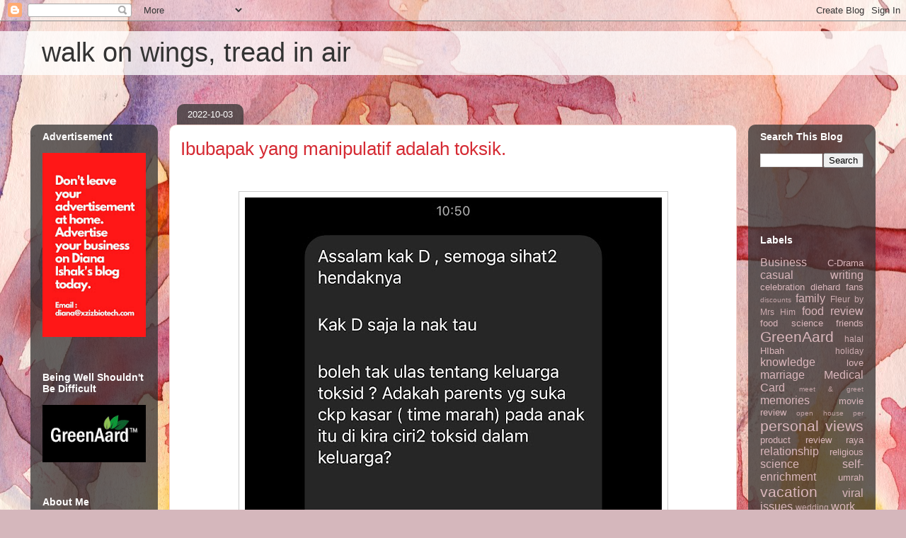

--- FILE ---
content_type: text/html; charset=UTF-8
request_url: http://www.dianaishak.com/2022/10/ibubapak-yang-manipulatif-adalah-toksik.html
body_size: 19722
content:
<!DOCTYPE html>
<html class='v2' dir='ltr' lang='en' xmlns='http://www.w3.org/1999/xhtml' xmlns:b='http://www.google.com/2005/gml/b' xmlns:data='http://www.google.com/2005/gml/data' xmlns:expr='http://www.google.com/2005/gml/expr'>
<head>
<link href='https://www.blogger.com/static/v1/widgets/335934321-css_bundle_v2.css' rel='stylesheet' type='text/css'/>
<script async='async' data-ad-client='ca-pub-6448266114500556' src='https://pagead2.googlesyndication.com/pagead/js/adsbygoogle.js'></script>
<meta content='width=1100' name='viewport'/>
<meta content='text/html; charset=UTF-8' http-equiv='Content-Type'/>
<meta content='blogger' name='generator'/>
<link href='http://www.dianaishak.com/favicon.ico' rel='icon' type='image/x-icon'/>
<link href='http://www.dianaishak.com/2022/10/ibubapak-yang-manipulatif-adalah-toksik.html' rel='canonical'/>
<link rel="alternate" type="application/atom+xml" title="walk on wings, tread in air - Atom" href="http://www.dianaishak.com/feeds/posts/default" />
<link rel="alternate" type="application/rss+xml" title="walk on wings, tread in air - RSS" href="http://www.dianaishak.com/feeds/posts/default?alt=rss" />
<link rel="service.post" type="application/atom+xml" title="walk on wings, tread in air - Atom" href="https://www.blogger.com/feeds/32934260/posts/default" />

<link rel="alternate" type="application/atom+xml" title="walk on wings, tread in air - Atom" href="http://www.dianaishak.com/feeds/7412022762243694559/comments/default" />
<!--Can't find substitution for tag [blog.ieCssRetrofitLinks]-->
<link href='https://blogger.googleusercontent.com/img/b/R29vZ2xl/AVvXsEgIcrToTp561IOQuhbpAtR4LCsRw5bmdVvQwO5lW-wG9L-D51FMIGku_PdxL1wvoizSbPYk28BoWt32NiM27s63FeJwt9nXlAlqwREfRHkMQGDi8zL83bjkpirnMIJvj-2shf59_HnwZd0RWwemLzoEsgUFcdd-jOVgZgCGRD2XNuLl9piS6A/s600/Toxic%20parents.jpg' rel='image_src'/>
<meta content='http://www.dianaishak.com/2022/10/ibubapak-yang-manipulatif-adalah-toksik.html' property='og:url'/>
<meta content='Ibubapak yang manipulatif adalah toksik.' property='og:title'/>
<meta content='Life jurnal of Diana Ishak. Travel. Food. Family. Shop. Online business. Merepek. Merentan. Bla bla bla..' property='og:description'/>
<meta content='https://blogger.googleusercontent.com/img/b/R29vZ2xl/AVvXsEgIcrToTp561IOQuhbpAtR4LCsRw5bmdVvQwO5lW-wG9L-D51FMIGku_PdxL1wvoizSbPYk28BoWt32NiM27s63FeJwt9nXlAlqwREfRHkMQGDi8zL83bjkpirnMIJvj-2shf59_HnwZd0RWwemLzoEsgUFcdd-jOVgZgCGRD2XNuLl9piS6A/w1200-h630-p-k-no-nu/Toxic%20parents.jpg' property='og:image'/>
<title>walk on wings, tread in air: Ibubapak yang manipulatif adalah toksik.</title>
<style id='page-skin-1' type='text/css'><!--
/*
-----------------------------------------------
Blogger Template Style
Name:     Awesome Inc.
Designer: Tina Chen
URL:      tinachen.org
----------------------------------------------- */
/* Variable definitions
====================
<Variable name="keycolor" description="Main Color" type="color" default="#ffffff"/>
<Group description="Page" selector="body">
<Variable name="body.font" description="Font" type="font"
default="normal normal 13px Arial, Tahoma, Helvetica, FreeSans, sans-serif"/>
<Variable name="body.background.color" description="Background Color" type="color" default="#000000"/>
<Variable name="body.text.color" description="Text Color" type="color" default="#ffffff"/>
</Group>
<Group description="Links" selector=".main-inner">
<Variable name="link.color" description="Link Color" type="color" default="#888888"/>
<Variable name="link.visited.color" description="Visited Color" type="color" default="#444444"/>
<Variable name="link.hover.color" description="Hover Color" type="color" default="#cccccc"/>
</Group>
<Group description="Blog Title" selector=".header h1">
<Variable name="header.font" description="Title Font" type="font"
default="normal bold 40px Arial, Tahoma, Helvetica, FreeSans, sans-serif"/>
<Variable name="header.text.color" description="Title Color" type="color" default="#333333" />
<Variable name="header.background.color" description="Header Background" type="color" default="transparent" />
</Group>
<Group description="Blog Description" selector=".header .description">
<Variable name="description.font" description="Font" type="font"
default="normal normal 14px Arial, Tahoma, Helvetica, FreeSans, sans-serif"/>
<Variable name="description.text.color" description="Text Color" type="color"
default="#333333" />
</Group>
<Group description="Tabs Text" selector=".tabs-inner .widget li a">
<Variable name="tabs.font" description="Font" type="font"
default="normal bold 14px Arial, Tahoma, Helvetica, FreeSans, sans-serif"/>
<Variable name="tabs.text.color" description="Text Color" type="color" default="#333333"/>
<Variable name="tabs.selected.text.color" description="Selected Color" type="color" default="#ffffff"/>
</Group>
<Group description="Tabs Background" selector=".tabs-outer .PageList">
<Variable name="tabs.background.color" description="Background Color" type="color" default="#141414"/>
<Variable name="tabs.selected.background.color" description="Selected Color" type="color" default="#444444"/>
<Variable name="tabs.border.color" description="Border Color" type="color" default="transparent"/>
</Group>
<Group description="Date Header" selector=".main-inner .widget h2.date-header, .main-inner .widget h2.date-header span">
<Variable name="date.font" description="Font" type="font"
default="normal normal 14px Arial, Tahoma, Helvetica, FreeSans, sans-serif"/>
<Variable name="date.text.color" description="Text Color" type="color" default="#666666"/>
<Variable name="date.border.color" description="Border Color" type="color" default="transparent"/>
</Group>
<Group description="Post Title" selector="h3.post-title, h4, h3.post-title a">
<Variable name="post.title.font" description="Font" type="font"
default="normal bold 22px Arial, Tahoma, Helvetica, FreeSans, sans-serif"/>
<Variable name="post.title.text.color" description="Text Color" type="color" default="#333333"/>
</Group>
<Group description="Post Background" selector=".post">
<Variable name="post.background.color" description="Background Color" type="color" default="transparent" />
<Variable name="post.border.color" description="Border Color" type="color" default="transparent" />
<Variable name="post.border.bevel.color" description="Bevel Color" type="color" default="transparent"/>
</Group>
<Group description="Gadget Title" selector="h2">
<Variable name="widget.title.font" description="Font" type="font"
default="normal bold 14px Arial, Tahoma, Helvetica, FreeSans, sans-serif"/>
<Variable name="widget.title.text.color" description="Text Color" type="color" default="#333333"/>
</Group>
<Group description="Gadget Text" selector=".sidebar .widget">
<Variable name="widget.font" description="Font" type="font"
default="normal normal 14px Arial, Tahoma, Helvetica, FreeSans, sans-serif"/>
<Variable name="widget.text.color" description="Text Color" type="color" default="#333333"/>
<Variable name="widget.alternate.text.color" description="Alternate Color" type="color" default="#666666"/>
</Group>
<Group description="Gadget Links" selector=".sidebar .widget">
<Variable name="widget.link.color" description="Link Color" type="color" default="#d52a33"/>
<Variable name="widget.link.visited.color" description="Visited Color" type="color" default="#7d181e"/>
<Variable name="widget.link.hover.color" description="Hover Color" type="color" default="#d52a33"/>
</Group>
<Group description="Gadget Background" selector=".sidebar .widget">
<Variable name="widget.background.color" description="Background Color" type="color" default="#141414"/>
<Variable name="widget.border.color" description="Border Color" type="color" default="#222222"/>
<Variable name="widget.border.bevel.color" description="Bevel Color" type="color" default="#000000"/>
</Group>
<Group description="Sidebar Background" selector=".column-left-inner .column-right-inner">
<Variable name="widget.outer.background.color" description="Background Color" type="color" default="transparent" />
</Group>
<Group description="Images" selector=".main-inner">
<Variable name="image.background.color" description="Background Color" type="color" default="transparent"/>
<Variable name="image.border.color" description="Border Color" type="color" default="transparent"/>
</Group>
<Group description="Feed" selector=".blog-feeds">
<Variable name="feed.text.color" description="Text Color" type="color" default="#333333"/>
</Group>
<Group description="Feed Links" selector=".blog-feeds">
<Variable name="feed.link.color" description="Link Color" type="color" default="#d52a33"/>
<Variable name="feed.link.visited.color" description="Visited Color" type="color" default="#7d181e"/>
<Variable name="feed.link.hover.color" description="Hover Color" type="color" default="#d52a33"/>
</Group>
<Group description="Pager" selector=".blog-pager">
<Variable name="pager.background.color" description="Background Color" type="color" default="#ffffff" />
</Group>
<Group description="Footer" selector=".footer-outer">
<Variable name="footer.background.color" description="Background Color" type="color" default="transparent" />
<Variable name="footer.text.color" description="Text Color" type="color" default="#333333" />
</Group>
<Variable name="title.shadow.spread" description="Title Shadow" type="length" default="-1px" min="-1px" max="100px"/>
<Variable name="body.background" description="Body Background" type="background"
color="#d5b7bc"
default="$(color) none repeat scroll top left"/>
<Variable name="body.background.gradient.cap" description="Body Gradient Cap" type="url"
default="none"/>
<Variable name="body.background.size" description="Body Background Size" type="string" default="auto"/>
<Variable name="tabs.background.gradient" description="Tabs Background Gradient" type="url"
default="none"/>
<Variable name="header.background.gradient" description="Header Background Gradient" type="url" default="none" />
<Variable name="header.padding.top" description="Header Top Padding" type="length" default="22px" min="0" max="100px"/>
<Variable name="header.margin.top" description="Header Top Margin" type="length" default="0" min="0" max="100px"/>
<Variable name="header.margin.bottom" description="Header Bottom Margin" type="length" default="0" min="0" max="100px"/>
<Variable name="widget.padding.top" description="Widget Padding Top" type="length" default="8px" min="0" max="20px"/>
<Variable name="widget.padding.side" description="Widget Padding Side" type="length" default="15px" min="0" max="100px"/>
<Variable name="widget.outer.margin.top" description="Widget Top Margin" type="length" default="0" min="0" max="100px"/>
<Variable name="widget.outer.background.gradient" description="Gradient" type="url" default="none" />
<Variable name="widget.border.radius" description="Gadget Border Radius" type="length" default="0" min="0" max="100px"/>
<Variable name="outer.shadow.spread" description="Outer Shadow Size" type="length" default="0" min="0" max="100px"/>
<Variable name="date.header.border.radius.top" description="Date Header Border Radius Top" type="length" default="0" min="0" max="100px"/>
<Variable name="date.header.position" description="Date Header Position" type="length" default="15px" min="0" max="100px"/>
<Variable name="date.space" description="Date Space" type="length" default="30px" min="0" max="100px"/>
<Variable name="date.position" description="Date Float" type="string" default="static" />
<Variable name="date.padding.bottom" description="Date Padding Bottom" type="length" default="0" min="0" max="100px"/>
<Variable name="date.border.size" description="Date Border Size" type="length" default="0" min="0" max="10px"/>
<Variable name="date.background" description="Date Background" type="background" color="transparent"
default="$(color) none no-repeat scroll top left" />
<Variable name="date.first.border.radius.top" description="Date First top radius" type="length" default="10px" min="0" max="100px"/>
<Variable name="date.last.space.bottom" description="Date Last Space Bottom" type="length"
default="20px" min="0" max="100px"/>
<Variable name="date.last.border.radius.bottom" description="Date Last bottom radius" type="length" default="10px" min="0" max="100px"/>
<Variable name="post.first.padding.top" description="First Post Padding Top" type="length" default="0" min="0" max="100px"/>
<Variable name="image.shadow.spread" description="Image Shadow Size" type="length" default="0" min="0" max="100px"/>
<Variable name="image.border.radius" description="Image Border Radius" type="length" default="0" min="0" max="100px"/>
<Variable name="separator.outdent" description="Separator Outdent" type="length" default="15px" min="0" max="100px"/>
<Variable name="title.separator.border.size" description="Widget Title Border Size" type="length" default="1px" min="0" max="10px"/>
<Variable name="list.separator.border.size" description="List Separator Border Size" type="length" default="1px" min="0" max="10px"/>
<Variable name="shadow.spread" description="Shadow Size" type="length" default="0" min="0" max="100px"/>
<Variable name="startSide" description="Side where text starts in blog language" type="automatic" default="left"/>
<Variable name="endSide" description="Side where text ends in blog language" type="automatic" default="right"/>
<Variable name="date.side" description="Side where date header is placed" type="string" default="right"/>
<Variable name="pager.border.radius.top" description="Pager Border Top Radius" type="length" default="10px" min="0" max="100px"/>
<Variable name="pager.space.top" description="Pager Top Space" type="length" default="1em" min="0" max="20em"/>
<Variable name="footer.background.gradient" description="Background Gradient" type="url" default="none" />
<Variable name="mobile.background.size" description="Mobile Background Size" type="string"
default="100% auto"/>
<Variable name="mobile.background.overlay" description="Mobile Background Overlay" type="string"
default="transparent none repeat scroll top left"/>
<Variable name="mobile.button.color" description="Mobile Button Color" type="color" default="#ffffff" />
*/
/* Content
----------------------------------------------- */
body {
font: normal normal 13px Arial, Tahoma, Helvetica, FreeSans, sans-serif;
color: #333333;
background: #d5b7bc url(//themes.googleusercontent.com/image?id=0BwVBOzw_-hbMOGFhZWQ3YjgtZGZiZC00ODlhLWFkNmQtMzRmZmQzMjAxNTY0) repeat-x fixed center center /* Credit:jusant (https://www.istockphoto.com/googleimages.php?id=5359589&amp;platform=blogger) */;
}
html body .content-outer {
min-width: 0;
max-width: 100%;
width: 100%;
}
a:link {
text-decoration: none;
color: #d52a33;
}
a:visited {
text-decoration: none;
color: #7d181e;
}
a:hover {
text-decoration: underline;
color: #d52a33;
}
.body-fauxcolumn-outer .cap-top {
position: absolute;
z-index: 1;
height: 276px;
width: 100%;
background: transparent none repeat-x scroll top left;
_background-image: none;
}
/* Columns
----------------------------------------------- */
.content-inner {
padding: 0;
}
.header-inner .section {
margin: 0 16px;
}
.tabs-inner .section {
margin: 0 16px;
}
.main-inner {
padding-top: 60px;
}
.main-inner .column-center-inner,
.main-inner .column-left-inner,
.main-inner .column-right-inner {
padding: 0 5px;
}
*+html body .main-inner .column-center-inner {
margin-top: -60px;
}
#layout .main-inner .column-center-inner {
margin-top: 0;
}
/* Header
----------------------------------------------- */
.header-outer {
margin: 14px 0 10px 0;
background: transparent url(https://resources.blogblog.com/blogblog/data/1kt/awesomeinc/header_gradient_artsy.png) repeat scroll 0 0;
}
.Header h1 {
font: normal normal 38px Arial, Tahoma, Helvetica, FreeSans, sans-serif;
color: #333333;
text-shadow: 0 0 -1px #000000;
}
.Header h1 a {
color: #333333;
}
.Header .description {
font: normal normal 16px Arial, Tahoma, Helvetica, FreeSans, sans-serif;
color: #000000;
}
.header-inner .Header .titlewrapper,
.header-inner .Header .descriptionwrapper {
padding-left: 0;
padding-right: 0;
margin-bottom: 0;
}
.header-inner .Header .titlewrapper {
padding-top: 9px;
}
/* Tabs
----------------------------------------------- */
.tabs-outer {
overflow: hidden;
position: relative;
background: transparent url(https://resources.blogblog.com/blogblog/data/1kt/awesomeinc/tabs_gradient_artsy.png) repeat scroll 0 0;
}
#layout .tabs-outer {
overflow: visible;
}
.tabs-cap-top, .tabs-cap-bottom {
position: absolute;
width: 100%;
border-top: 1px solid #ce5f70;
}
.tabs-cap-bottom {
bottom: 0;
}
.tabs-inner .widget li a {
display: inline-block;
margin: 0;
padding: .6em 1.5em;
font: normal normal 13px Arial, Tahoma, Helvetica, FreeSans, sans-serif;
color: #ffffff;
border-top: 1px solid #ce5f70;
border-bottom: 1px solid #ce5f70;
border-left: 1px solid #ce5f70;
height: 16px;
line-height: 16px;
}
.tabs-inner .widget li:last-child a {
border-right: 1px solid #ce5f70;
}
.tabs-inner .widget li.selected a, .tabs-inner .widget li a:hover {
background: #000000 url(https://resources.blogblog.com/blogblog/data/1kt/awesomeinc/tabs_gradient_artsy.png) repeat-x scroll 0 -100px;
color: #ffffff;
}
/* Headings
----------------------------------------------- */
h2 {
font: normal bold 14px Arial, Tahoma, Helvetica, FreeSans, sans-serif;
color: #ffffff;
}
/* Widgets
----------------------------------------------- */
.main-inner .section {
margin: 0 27px;
padding: 0;
}
.main-inner .column-left-outer,
.main-inner .column-right-outer {
margin-top: 0;
}
#layout .main-inner .column-left-outer,
#layout .main-inner .column-right-outer {
margin-top: 0;
}
.main-inner .column-left-inner,
.main-inner .column-right-inner {
background: transparent url(https://resources.blogblog.com/blogblog/data/1kt/awesomeinc/tabs_gradient_artsy.png) repeat 0 0;
-moz-box-shadow: 0 0 0 rgba(0, 0, 0, .2);
-webkit-box-shadow: 0 0 0 rgba(0, 0, 0, .2);
-goog-ms-box-shadow: 0 0 0 rgba(0, 0, 0, .2);
box-shadow: 0 0 0 rgba(0, 0, 0, .2);
-moz-border-radius: 10px;
-webkit-border-radius: 10px;
-goog-ms-border-radius: 10px;
border-radius: 10px;
}
#layout .main-inner .column-left-inner,
#layout .main-inner .column-right-inner {
margin-top: 0;
}
.sidebar .widget {
font: normal normal 13px Arial, Tahoma, Helvetica, FreeSans, sans-serif;
color: #ffffff;
}
.sidebar .widget a:link {
color: #dab7bc;
}
.sidebar .widget a:visited {
color: #dac399;
}
.sidebar .widget a:hover {
color: #dab7bc;
}
.sidebar .widget h2 {
text-shadow: 0 0 -1px #000000;
}
.main-inner .widget {
background-color: transparent;
border: 1px solid transparent;
padding: 0 0 15px;
margin: 20px -16px;
-moz-box-shadow: 0 0 0 rgba(0, 0, 0, .2);
-webkit-box-shadow: 0 0 0 rgba(0, 0, 0, .2);
-goog-ms-box-shadow: 0 0 0 rgba(0, 0, 0, .2);
box-shadow: 0 0 0 rgba(0, 0, 0, .2);
-moz-border-radius: 10px;
-webkit-border-radius: 10px;
-goog-ms-border-radius: 10px;
border-radius: 10px;
}
.main-inner .widget h2 {
margin: 0 -0;
padding: .6em 0 .5em;
border-bottom: 1px solid transparent;
}
.footer-inner .widget h2 {
padding: 0 0 .4em;
border-bottom: 1px solid transparent;
}
.main-inner .widget h2 + div, .footer-inner .widget h2 + div {
border-top: 0 solid transparent;
padding-top: 8px;
}
.main-inner .widget .widget-content {
margin: 0 -0;
padding: 7px 0 0;
}
.main-inner .widget ul, .main-inner .widget #ArchiveList ul.flat {
margin: -8px -15px 0;
padding: 0;
list-style: none;
}
.main-inner .widget #ArchiveList {
margin: -8px 0 0;
}
.main-inner .widget ul li, .main-inner .widget #ArchiveList ul.flat li {
padding: .5em 15px;
text-indent: 0;
color: #ffffff;
border-top: 0 solid transparent;
border-bottom: 1px solid transparent;
}
.main-inner .widget #ArchiveList ul li {
padding-top: .25em;
padding-bottom: .25em;
}
.main-inner .widget ul li:first-child, .main-inner .widget #ArchiveList ul.flat li:first-child {
border-top: none;
}
.main-inner .widget ul li:last-child, .main-inner .widget #ArchiveList ul.flat li:last-child {
border-bottom: none;
}
.post-body {
position: relative;
}
.main-inner .widget .post-body ul {
padding: 0 2.5em;
margin: .5em 0;
list-style: disc;
}
.main-inner .widget .post-body ul li {
padding: 0.25em 0;
margin-bottom: .25em;
color: #333333;
border: none;
}
.footer-inner .widget ul {
padding: 0;
list-style: none;
}
.widget .zippy {
color: #ffffff;
}
/* Posts
----------------------------------------------- */
body .main-inner .Blog {
padding: 0;
margin-bottom: 1em;
background-color: transparent;
border: none;
-moz-box-shadow: 0 0 0 rgba(0, 0, 0, 0);
-webkit-box-shadow: 0 0 0 rgba(0, 0, 0, 0);
-goog-ms-box-shadow: 0 0 0 rgba(0, 0, 0, 0);
box-shadow: 0 0 0 rgba(0, 0, 0, 0);
}
.main-inner .section:last-child .Blog:last-child {
padding: 0;
margin-bottom: 1em;
}
.main-inner .widget h2.date-header {
margin: 0 -15px 1px;
padding: 0 0 0 0;
font: normal normal 13px Arial, Tahoma, Helvetica, FreeSans, sans-serif;
color: #ffffff;
background: transparent url(https://resources.blogblog.com/blogblog/data/1kt/awesomeinc/tabs_gradient_artsy.png) repeat fixed center center;
border-top: 0 solid transparent;
border-bottom: 1px solid transparent;
-moz-border-radius-topleft: 10px;
-moz-border-radius-topright: 10px;
-webkit-border-top-left-radius: 10px;
-webkit-border-top-right-radius: 10px;
border-top-left-radius: 10px;
border-top-right-radius: 10px;
position: absolute;
bottom: 100%;
left: 25px;
text-shadow: 0 0 -1px #000000;
}
.main-inner .widget h2.date-header span {
font: normal normal 13px Arial, Tahoma, Helvetica, FreeSans, sans-serif;
display: block;
padding: .5em 15px;
border-left: 0 solid transparent;
border-right: 0 solid transparent;
}
.date-outer {
position: relative;
margin: 60px 0 20px;
padding: 0 15px;
background-color: #ffffff;
border: 1px solid #f4d3cc;
-moz-box-shadow: 0 0 0 rgba(0, 0, 0, .2);
-webkit-box-shadow: 0 0 0 rgba(0, 0, 0, .2);
-goog-ms-box-shadow: 0 0 0 rgba(0, 0, 0, .2);
box-shadow: 0 0 0 rgba(0, 0, 0, .2);
-moz-border-radius: 10px;
-webkit-border-radius: 10px;
-goog-ms-border-radius: 10px;
border-radius: 10px;
}
.date-outer:first-child {
margin-top: 0;
}
.date-outer:last-child {
margin-bottom: 0;
-moz-border-radius-bottomleft: 0;
-moz-border-radius-bottomright: 0;
-webkit-border-bottom-left-radius: 0;
-webkit-border-bottom-right-radius: 0;
-goog-ms-border-bottom-left-radius: 0;
-goog-ms-border-bottom-right-radius: 0;
border-bottom-left-radius: 0;
border-bottom-right-radius: 0;
}
.date-posts {
margin: 0 -0;
padding: 0 0;
clear: both;
}
.post-outer, .inline-ad {
border-top: 1px solid #f4d3cc;
margin: 0 -0;
padding: 15px 0;
}
.post-outer {
padding-bottom: 10px;
}
.post-outer:first-child {
padding-top: 10px;
border-top: none;
}
.post-outer:last-child, .inline-ad:last-child {
border-bottom: none;
}
.post-body {
position: relative;
}
.post-body img {
padding: 8px;
background: #ffffff;
border: 1px solid #cccccc;
-moz-box-shadow: 0 0 0 rgba(0, 0, 0, .2);
-webkit-box-shadow: 0 0 0 rgba(0, 0, 0, .2);
box-shadow: 0 0 0 rgba(0, 0, 0, .2);
-moz-border-radius: 0;
-webkit-border-radius: 0;
border-radius: 0;
}
h3.post-title, h4 {
font: normal normal 26px Arial, Tahoma, Helvetica, FreeSans, sans-serif;
color: #d52a33;
}
h3.post-title a {
font: normal normal 26px Arial, Tahoma, Helvetica, FreeSans, sans-serif;
color: #d52a33;
}
h3.post-title a:hover {
color: #d52a33;
text-decoration: underline;
}
.post-header {
margin: 0 0 1em;
}
.post-body {
line-height: 1.4;
}
.post-outer h2 {
color: #333333;
}
.post-footer {
margin: 1.5em 0 0;
}
#blog-pager {
padding: 15px;
font-size: 120%;
background-color: #ffffff;
border: 1px solid transparent;
-moz-box-shadow: 0 0 0 rgba(0, 0, 0, .2);
-webkit-box-shadow: 0 0 0 rgba(0, 0, 0, .2);
-goog-ms-box-shadow: 0 0 0 rgba(0, 0, 0, .2);
box-shadow: 0 0 0 rgba(0, 0, 0, .2);
-moz-border-radius: 10px;
-webkit-border-radius: 10px;
-goog-ms-border-radius: 10px;
border-radius: 10px;
-moz-border-radius-topleft: 0;
-moz-border-radius-topright: 0;
-webkit-border-top-left-radius: 0;
-webkit-border-top-right-radius: 0;
-goog-ms-border-top-left-radius: 0;
-goog-ms-border-top-right-radius: 0;
border-top-left-radius: 0;
border-top-right-radius-topright: 0;
margin-top: 0;
}
.blog-feeds, .post-feeds {
margin: 1em 0;
text-align: center;
color: #333333;
}
.blog-feeds a, .post-feeds a {
color: #ffffff;
}
.blog-feeds a:visited, .post-feeds a:visited {
color: #ffffff;
}
.blog-feeds a:hover, .post-feeds a:hover {
color: #ffffff;
}
.post-outer .comments {
margin-top: 2em;
}
/* Comments
----------------------------------------------- */
.comments .comments-content .icon.blog-author {
background-repeat: no-repeat;
background-image: url([data-uri]);
}
.comments .comments-content .loadmore a {
border-top: 1px solid #ce5f70;
border-bottom: 1px solid #ce5f70;
}
.comments .continue {
border-top: 2px solid #ce5f70;
}
/* Footer
----------------------------------------------- */
.footer-outer {
margin: -0 0 -1px;
padding: 0 0 0;
color: #333333;
overflow: hidden;
}
.footer-fauxborder-left {
border-top: 1px solid transparent;
background: transparent url(https://resources.blogblog.com/blogblog/data/1kt/awesomeinc/header_gradient_artsy.png) repeat scroll 0 0;
-moz-box-shadow: 0 0 0 rgba(0, 0, 0, .2);
-webkit-box-shadow: 0 0 0 rgba(0, 0, 0, .2);
-goog-ms-box-shadow: 0 0 0 rgba(0, 0, 0, .2);
box-shadow: 0 0 0 rgba(0, 0, 0, .2);
margin: 0 -0;
}
/* Mobile
----------------------------------------------- */
body.mobile {
background-size: 100% auto;
}
.mobile .body-fauxcolumn-outer {
background: transparent none repeat scroll top left;
}
*+html body.mobile .main-inner .column-center-inner {
margin-top: 0;
}
.mobile .main-inner .widget {
padding: 0 0 15px;
}
.mobile .main-inner .widget h2 + div,
.mobile .footer-inner .widget h2 + div {
border-top: none;
padding-top: 0;
}
.mobile .footer-inner .widget h2 {
padding: 0.5em 0;
border-bottom: none;
}
.mobile .main-inner .widget .widget-content {
margin: 0;
padding: 7px 0 0;
}
.mobile .main-inner .widget ul,
.mobile .main-inner .widget #ArchiveList ul.flat {
margin: 0 -15px 0;
}
.mobile .main-inner .widget h2.date-header {
left: 0;
}
.mobile .date-header span {
padding: 0.4em 0;
}
.mobile .date-outer:first-child {
margin-bottom: 0;
border: 1px solid #f4d3cc;
-moz-border-radius-topleft: 10px;
-moz-border-radius-topright: 10px;
-webkit-border-top-left-radius: 10px;
-webkit-border-top-right-radius: 10px;
-goog-ms-border-top-left-radius: 10px;
-goog-ms-border-top-right-radius: 10px;
border-top-left-radius: 10px;
border-top-right-radius: 10px;
}
.mobile .date-outer {
border-color: #f4d3cc;
border-width: 0 1px 1px;
}
.mobile .date-outer:last-child {
margin-bottom: 0;
}
.mobile .main-inner {
padding: 0;
}
.mobile .header-inner .section {
margin: 0;
}
.mobile .post-outer, .mobile .inline-ad {
padding: 5px 0;
}
.mobile .tabs-inner .section {
margin: 0 10px;
}
.mobile .main-inner .widget h2 {
margin: 0;
padding: 0;
}
.mobile .main-inner .widget h2.date-header span {
padding: 0;
}
.mobile .main-inner .widget .widget-content {
margin: 0;
padding: 7px 0 0;
}
.mobile #blog-pager {
border: 1px solid transparent;
background: transparent url(https://resources.blogblog.com/blogblog/data/1kt/awesomeinc/header_gradient_artsy.png) repeat scroll 0 0;
}
.mobile .main-inner .column-left-inner,
.mobile .main-inner .column-right-inner {
background: transparent url(https://resources.blogblog.com/blogblog/data/1kt/awesomeinc/tabs_gradient_artsy.png) repeat 0 0;
-moz-box-shadow: none;
-webkit-box-shadow: none;
-goog-ms-box-shadow: none;
box-shadow: none;
}
.mobile .date-posts {
margin: 0;
padding: 0;
}
.mobile .footer-fauxborder-left {
margin: 0;
border-top: inherit;
}
.mobile .main-inner .section:last-child .Blog:last-child {
margin-bottom: 0;
}
.mobile-index-contents {
color: #333333;
}
.mobile .mobile-link-button {
background: #d52a33 url(https://resources.blogblog.com/blogblog/data/1kt/awesomeinc/tabs_gradient_artsy.png) repeat scroll 0 0;
}
.mobile-link-button a:link, .mobile-link-button a:visited {
color: #ffffff;
}
.mobile .tabs-inner .PageList .widget-content {
background: transparent;
border-top: 1px solid;
border-color: #ce5f70;
color: #ffffff;
}
.mobile .tabs-inner .PageList .widget-content .pagelist-arrow {
border-left: 1px solid #ce5f70;
}

--></style>
<style id='template-skin-1' type='text/css'><!--
body {
min-width: 1194px;
}
.content-outer, .content-fauxcolumn-outer, .region-inner {
min-width: 1194px;
max-width: 1194px;
_width: 1194px;
}
.main-inner .columns {
padding-left: 180px;
padding-right: 180px;
}
.main-inner .fauxcolumn-center-outer {
left: 180px;
right: 180px;
/* IE6 does not respect left and right together */
_width: expression(this.parentNode.offsetWidth -
parseInt("180px") -
parseInt("180px") + 'px');
}
.main-inner .fauxcolumn-left-outer {
width: 180px;
}
.main-inner .fauxcolumn-right-outer {
width: 180px;
}
.main-inner .column-left-outer {
width: 180px;
right: 100%;
margin-left: -180px;
}
.main-inner .column-right-outer {
width: 180px;
margin-right: -180px;
}
#layout {
min-width: 0;
}
#layout .content-outer {
min-width: 0;
width: 800px;
}
#layout .region-inner {
min-width: 0;
width: auto;
}
body#layout div.add_widget {
padding: 8px;
}
body#layout div.add_widget a {
margin-left: 32px;
}
--></style>
<style>
    body {background-image:url(\/\/themes.googleusercontent.com\/image?id=0BwVBOzw_-hbMOGFhZWQ3YjgtZGZiZC00ODlhLWFkNmQtMzRmZmQzMjAxNTY0);}
    
@media (max-width: 200px) { body {background-image:url(\/\/themes.googleusercontent.com\/image?id=0BwVBOzw_-hbMOGFhZWQ3YjgtZGZiZC00ODlhLWFkNmQtMzRmZmQzMjAxNTY0&options=w200);}}
@media (max-width: 400px) and (min-width: 201px) { body {background-image:url(\/\/themes.googleusercontent.com\/image?id=0BwVBOzw_-hbMOGFhZWQ3YjgtZGZiZC00ODlhLWFkNmQtMzRmZmQzMjAxNTY0&options=w400);}}
@media (max-width: 800px) and (min-width: 401px) { body {background-image:url(\/\/themes.googleusercontent.com\/image?id=0BwVBOzw_-hbMOGFhZWQ3YjgtZGZiZC00ODlhLWFkNmQtMzRmZmQzMjAxNTY0&options=w800);}}
@media (max-width: 1200px) and (min-width: 801px) { body {background-image:url(\/\/themes.googleusercontent.com\/image?id=0BwVBOzw_-hbMOGFhZWQ3YjgtZGZiZC00ODlhLWFkNmQtMzRmZmQzMjAxNTY0&options=w1200);}}
/* Last tag covers anything over one higher than the previous max-size cap. */
@media (min-width: 1201px) { body {background-image:url(\/\/themes.googleusercontent.com\/image?id=0BwVBOzw_-hbMOGFhZWQ3YjgtZGZiZC00ODlhLWFkNmQtMzRmZmQzMjAxNTY0&options=w1600);}}
  </style>
<link href='https://www.blogger.com/dyn-css/authorization.css?targetBlogID=32934260&amp;zx=f81ceffd-13a6-4ec8-b778-256a8a011283' media='none' onload='if(media!=&#39;all&#39;)media=&#39;all&#39;' rel='stylesheet'/><noscript><link href='https://www.blogger.com/dyn-css/authorization.css?targetBlogID=32934260&amp;zx=f81ceffd-13a6-4ec8-b778-256a8a011283' rel='stylesheet'/></noscript>
<meta name='google-adsense-platform-account' content='ca-host-pub-1556223355139109'/>
<meta name='google-adsense-platform-domain' content='blogspot.com'/>

<!-- data-ad-client=ca-pub-6448266114500556 -->

</head>
<body class='loading'>
<div class='navbar section' id='navbar' name='Navbar'><div class='widget Navbar' data-version='1' id='Navbar1'><script type="text/javascript">
    function setAttributeOnload(object, attribute, val) {
      if(window.addEventListener) {
        window.addEventListener('load',
          function(){ object[attribute] = val; }, false);
      } else {
        window.attachEvent('onload', function(){ object[attribute] = val; });
      }
    }
  </script>
<div id="navbar-iframe-container"></div>
<script type="text/javascript" src="https://apis.google.com/js/platform.js"></script>
<script type="text/javascript">
      gapi.load("gapi.iframes:gapi.iframes.style.bubble", function() {
        if (gapi.iframes && gapi.iframes.getContext) {
          gapi.iframes.getContext().openChild({
              url: 'https://www.blogger.com/navbar/32934260?po\x3d7412022762243694559\x26origin\x3dhttp://www.dianaishak.com',
              where: document.getElementById("navbar-iframe-container"),
              id: "navbar-iframe"
          });
        }
      });
    </script><script type="text/javascript">
(function() {
var script = document.createElement('script');
script.type = 'text/javascript';
script.src = '//pagead2.googlesyndication.com/pagead/js/google_top_exp.js';
var head = document.getElementsByTagName('head')[0];
if (head) {
head.appendChild(script);
}})();
</script>
</div></div>
<div class='body-fauxcolumns'>
<div class='fauxcolumn-outer body-fauxcolumn-outer'>
<div class='cap-top'>
<div class='cap-left'></div>
<div class='cap-right'></div>
</div>
<div class='fauxborder-left'>
<div class='fauxborder-right'></div>
<div class='fauxcolumn-inner'>
</div>
</div>
<div class='cap-bottom'>
<div class='cap-left'></div>
<div class='cap-right'></div>
</div>
</div>
</div>
<div class='content'>
<div class='content-fauxcolumns'>
<div class='fauxcolumn-outer content-fauxcolumn-outer'>
<div class='cap-top'>
<div class='cap-left'></div>
<div class='cap-right'></div>
</div>
<div class='fauxborder-left'>
<div class='fauxborder-right'></div>
<div class='fauxcolumn-inner'>
</div>
</div>
<div class='cap-bottom'>
<div class='cap-left'></div>
<div class='cap-right'></div>
</div>
</div>
</div>
<div class='content-outer'>
<div class='content-cap-top cap-top'>
<div class='cap-left'></div>
<div class='cap-right'></div>
</div>
<div class='fauxborder-left content-fauxborder-left'>
<div class='fauxborder-right content-fauxborder-right'></div>
<div class='content-inner'>
<header>
<div class='header-outer'>
<div class='header-cap-top cap-top'>
<div class='cap-left'></div>
<div class='cap-right'></div>
</div>
<div class='fauxborder-left header-fauxborder-left'>
<div class='fauxborder-right header-fauxborder-right'></div>
<div class='region-inner header-inner'>
<div class='header section' id='header' name='Header'><div class='widget Header' data-version='1' id='Header1'>
<div id='header-inner'>
<div class='titlewrapper'>
<h1 class='title'>
<a href='http://www.dianaishak.com/'>
walk on wings, tread in air
</a>
</h1>
</div>
<div class='descriptionwrapper'>
<p class='description'><span>
</span></p>
</div>
</div>
</div></div>
</div>
</div>
<div class='header-cap-bottom cap-bottom'>
<div class='cap-left'></div>
<div class='cap-right'></div>
</div>
</div>
</header>
<div class='tabs-outer'>
<div class='tabs-cap-top cap-top'>
<div class='cap-left'></div>
<div class='cap-right'></div>
</div>
<div class='fauxborder-left tabs-fauxborder-left'>
<div class='fauxborder-right tabs-fauxborder-right'></div>
<div class='region-inner tabs-inner'>
<div class='tabs section' id='crosscol' name='Cross-Column'><div class='widget HTML' data-version='1' id='HTML2'>
<div class='widget-content'>
<!-- nuffnang -->
<script type="text/javascript">
        nuffnang_bid = "adb750c8aa99da8006cadebaf2b325ea";
        document.write( "<div id='nuffnang_lb'></div>" );
        (function() {	
                var nn = document.createElement('script'); nn.type = 'text/javascript';    
                nn.src = '//eccdn1.synad3.nuffnang.com.my/lb.js';    
                var s = document.getElementsByTagName('script')[0]; s.parentNode.insertBefore(nn, s.nextSibling);
        })();
</script>
<!-- nuffnang-->
</div>
<div class='clear'></div>
</div></div>
<div class='tabs no-items section' id='crosscol-overflow' name='Cross-Column 2'></div>
</div>
</div>
<div class='tabs-cap-bottom cap-bottom'>
<div class='cap-left'></div>
<div class='cap-right'></div>
</div>
</div>
<div class='main-outer'>
<div class='main-cap-top cap-top'>
<div class='cap-left'></div>
<div class='cap-right'></div>
</div>
<div class='fauxborder-left main-fauxborder-left'>
<div class='fauxborder-right main-fauxborder-right'></div>
<div class='region-inner main-inner'>
<div class='columns fauxcolumns'>
<div class='fauxcolumn-outer fauxcolumn-center-outer'>
<div class='cap-top'>
<div class='cap-left'></div>
<div class='cap-right'></div>
</div>
<div class='fauxborder-left'>
<div class='fauxborder-right'></div>
<div class='fauxcolumn-inner'>
</div>
</div>
<div class='cap-bottom'>
<div class='cap-left'></div>
<div class='cap-right'></div>
</div>
</div>
<div class='fauxcolumn-outer fauxcolumn-left-outer'>
<div class='cap-top'>
<div class='cap-left'></div>
<div class='cap-right'></div>
</div>
<div class='fauxborder-left'>
<div class='fauxborder-right'></div>
<div class='fauxcolumn-inner'>
</div>
</div>
<div class='cap-bottom'>
<div class='cap-left'></div>
<div class='cap-right'></div>
</div>
</div>
<div class='fauxcolumn-outer fauxcolumn-right-outer'>
<div class='cap-top'>
<div class='cap-left'></div>
<div class='cap-right'></div>
</div>
<div class='fauxborder-left'>
<div class='fauxborder-right'></div>
<div class='fauxcolumn-inner'>
</div>
</div>
<div class='cap-bottom'>
<div class='cap-left'></div>
<div class='cap-right'></div>
</div>
</div>
<!-- corrects IE6 width calculation -->
<div class='columns-inner'>
<div class='column-center-outer'>
<div class='column-center-inner'>
<div class='main section' id='main' name='Main'><div class='widget Blog' data-version='1' id='Blog1'>
<div class='blog-posts hfeed'>

          <div class="date-outer">
        
<h2 class='date-header'><span>2022-10-03</span></h2>

          <div class="date-posts">
        
<div class='post-outer'>
<div class='post hentry uncustomized-post-template' itemprop='blogPost' itemscope='itemscope' itemtype='http://schema.org/BlogPosting'>
<meta content='https://blogger.googleusercontent.com/img/b/R29vZ2xl/AVvXsEgIcrToTp561IOQuhbpAtR4LCsRw5bmdVvQwO5lW-wG9L-D51FMIGku_PdxL1wvoizSbPYk28BoWt32NiM27s63FeJwt9nXlAlqwREfRHkMQGDi8zL83bjkpirnMIJvj-2shf59_HnwZd0RWwemLzoEsgUFcdd-jOVgZgCGRD2XNuLl9piS6A/s600/Toxic%20parents.jpg' itemprop='image_url'/>
<meta content='32934260' itemprop='blogId'/>
<meta content='7412022762243694559' itemprop='postId'/>
<a name='7412022762243694559'></a>
<h3 class='post-title entry-title' itemprop='name'>
Ibubapak yang manipulatif adalah toksik.
</h3>
<div class='post-header'>
<div class='post-header-line-1'></div>
</div>
<div class='post-body entry-content' id='post-body-7412022762243694559' itemprop='description articleBody'>
<br />
<div class="separator" style="clear: both;"><a href="https://blogger.googleusercontent.com/img/b/R29vZ2xl/AVvXsEgIcrToTp561IOQuhbpAtR4LCsRw5bmdVvQwO5lW-wG9L-D51FMIGku_PdxL1wvoizSbPYk28BoWt32NiM27s63FeJwt9nXlAlqwREfRHkMQGDi8zL83bjkpirnMIJvj-2shf59_HnwZd0RWwemLzoEsgUFcdd-jOVgZgCGRD2XNuLl9piS6A/s1191/Toxic%20parents.jpg" style="display: block; padding: 1em 0px; text-align: center;"><img alt="" border="0" data-original-height="1191" data-original-width="1170" height="600" src="https://blogger.googleusercontent.com/img/b/R29vZ2xl/AVvXsEgIcrToTp561IOQuhbpAtR4LCsRw5bmdVvQwO5lW-wG9L-D51FMIGku_PdxL1wvoizSbPYk28BoWt32NiM27s63FeJwt9nXlAlqwREfRHkMQGDi8zL83bjkpirnMIJvj-2shf59_HnwZd0RWwemLzoEsgUFcdd-jOVgZgCGRD2XNuLl9piS6A/s600/Toxic%20parents.jpg" /></a></div>
Kalau ikut cara omputih membesarkan anak, parents yang marah anak, pukul anak -- memang dikira sebagai toksik dan parents boleh didakwa. <br />
Tapi kalau kat negara kita (and some Asian countries lain), mendidik anak dengan cara memarah, merotan, denda anak duduk luar rumah sampai Maghrib --- dianggap biasa. <br />
Takde siapa kisah pun kalau nampak anak jiran kena kurung kat luar rumah sampai Isyak. <br />
Kita anggap <i>"Mesti main sampai tak ingat balik rumah, tu yang kena duduk luar tu". </i><br />
Sebab apa kita bertolak-ansur dengan situasi macam tu?<br />
Kerana, kita pun pernah buat dulu. <br />
Kalau tak kita kena mengurung anak luar rumah, mesti kita yang pernah kena kurung masa kecik dulu. <br />
<br />
Kalau tanya aku, aku tak anggap merotan atau mendenda anak duduk luar rumah adalah toksik.<br />
Sebab masa aku kena dulu, aku tahu aku kena tahan sampai Isyak kat luar sebab aku yang leka main sampai dah azan Maghrib baru nak balik. <br />
Wajar sangatlah mendapat.<br />
Itu pun dah besar rahmat kena duduk luar tak kena bantai. <br />
Kalau kena bantai konfem kaw-kaw dia bagi. <br />
Mak Aji tak merotan aku (and adik-beradik) tanpa sebab. <br />
Jadi aku tak anggap itu toksik. <br />
Tapi, orang yang tak biasa dengan environment macam ni mesti kata parents aku toksik. <br />
Especially those yang dibesarkan dalam enviroment mendidik anak kaedah psikologi.<br />
<br />
To me, kalau parents tu menjalankan tanggungjawab dengan bersungguh - mencari rezeki, sekolahkan anak, keperluan anak dijaga, tempat tinggal selesa, sesekali bawa anak keluar makan atau bercuti -- sesekali dia bertempik marahkan anak kerana anak buat salah -- ini wajar. <br />
Dan pada aku ini biasa. Normal. <br />
Normallah anak buat salah kena marah. <br />
Lainlah kalau parents yang dah la keperluan asas below average, takde pengisian rohani, solat berjemaah tak pernah, mengaji dengan anak-anak pun takde (at least Malam Jumaat baca Yassin sama-sama), hal sekolah anak buat tak reti -- tapi baran 24 jam. <br />
Kerjanya melahar, terpekik-pekik tak tentu arah.<br />
Ok yang ni aku anggap toksik. <br />
<br />
Toksik parents tak semestinya yang marah-marah anak. <br />
Kalau dia marah sebab ada mesej yang dia nak sampaikan, aku boleh bertolak-ansur lagi. <br />
Contoh Mak Aji punya ayat, <i>"Kau tu dahlah tak lawa. Muka kemek. Kalau belajar bodoh, siapa pun taknak kat kau". </i><br />
Kasar, kan? Kalau kau dengar sekali lalu memanglah bunyinya kasar. <br />
Tapi Mak Aji basuh aku masa result aku teruk. <br />
Masa Darjah 5 aku pernah drop gila-gila.<br />
Mau tak bengkek orang tua tu tahun depan nak UPSR dah. <br />
Tu yang dia bagi ayat ni satu kali, terus melekat statement tu sampai sekarang dalam kepala.<br /> 
<br />
You can tell if your parents&#8217; behavior is toxic. <br />
Salah satu petanda terbesar adalah bila parents tu mendahulukan kehendak dia melebihi anak-anak.<br />
Jenis yang self-centered. <br />
Keluar berjalan bukan main persis model, dengan mekap macam nak buat fotoshoot, dengan baju from top to toe elegan tapi anak-anak serabai maut.<br />
Sardin je dia post gambar bergaya gitu gini, tapi ana-anak sikit punya berkerak.<br />
Aku taknak bagi contoh lainlah, karang ada pulak yang sentap kata aku cakap pasal dia. <br />
Cukuplah basic petunjuknya bila mana parents mendahulukan kehendak sendiri. Pandai-pandailah pikir.<br />
<br />
Verbal abuse macam menjerit, menggelarkan anak dengan nama yang tak baik dan asyik menyalahkan anak 24 jam -- ini adalah toksik.<br />
Maksudnya, buat tanpa sebab yang kukuh.<br />
Kalau anak buat salah takpelah nak menjerit.<br />
Ini tak. Jenis yang terlampau nak tunjuk diri adalah ibu bapa yang tegas (kononnnnn). <br />
Tegas tak bertempat orang kata. <br />
<br />
Menggelarkan anak dengan panggilan yang tak baik pun ciri-ciri parent yang toksik.<br />
Look, kalau adik-beradik panggil sesama sendiri dengan gelaran yang annoying, lain tau. <br />
Tapi kalau mak bapak yang mulakan <i>"Cuba panggil kakak kau yang hitam tu tolong ibu kat dapur kejap". </i><br />
Atau <i>"Oi, gemuk. Tido je kerja kau ni. Cubalah bangun tolong ayah sapu sampah kejap".</i><br />
Lain tau kalau mak bapak sendiri panggil anak dengan gelaran yang tak sepatutnya.<br />
Semua ni akhirnya akan membawa pada emotional and mental torture dalam diri anak-anak. <br />
Kesannya berpanjangan. <br />
Anak jadi low self-esteem, and unable to decide (dek kerana semua benda dia buat asyik dipersalahkan). <br />
<br />
Tapiiiii, aku paling tak boleh terima parents yang bersifat manipulative.<br />
Rasanya, dari respond pembaca sebelum-sebelum ni, ramai yang mengadu mak bapak suka memanipulasi keadaan.<br />
INI JAUH LEBIH TOKSIK DARI PARENTS YANG BERCAKAP KASAR.<br />
Dapat mak bapak yang suka memanipulasi, sangat sangat sangat memeritkan.<br />
Sebab dorang orang tua. Nak dimarah tak boleh. Nak dinasihat karang sentap.<br />
Maka terikatlah anak-anak melayan karenah mak bapak yang macam ni. <br />
Jenis yang dia buat silap, dia spin akhirnya kita pulak yang salah.<br />
Dia nak beli something, pastu dia putar putar cerita seolah-olah anak tak pernah berbakti pada dia.<br />
Dia puji-puji anak jiran bagi mak bapaknya itu ini sampaikan anak merasa diri derhaka pula bila tak mampu provide. <br />
Eh apeni? <br />
Manipulative parents are REAL TOXIC. <br />
<br />
Tu belum lagi parents yang tak reti nak respect boundaries. <br />
Ye lah, aku tahu anak tu anak kau. <br />
Tapi anak tu dah ada family. <br />
Takkan setiap minggu nak kena balik kampung.<br />
Dah takde kerja lain pulak kejap-kejap nak balik.<br />
Dorang satu family nak juga bercuti, berehat, buat aktiviti sendiri. <br />
Ini tak. Pantang Jumaat je dah call anak <i>"Kau balik tak esok?".</i><br />
Bila anak kata nak bawa budak-budak bercuti, terus sentap. <br />
Dikatanya anak tak pedulikan dia. Tak ajak dia join sekali. <br />
Kau tengoklah nanti, dia boleh go to an extend <i>"Yelah, aku ni dah tua, menyusahkan korang je nanti nak bawa aku berjalan-jalan".</i><br />
Kau tak sakit hati layan karenah gini? <br />
Ini kisah blog reader yang mengadu. THIS IS ALSO TOXIC PARENTS. <br />
Penyudahnya, anak dan menantu bercerai-berai. <br />
Masing-masing stress dengan perangai orang tua sendiri.<br />
Bercerai kalau masalah sendiri, berbaloi. <br />
Tapi kalau bercerai sebab orang ketiga, walapun orang ketiga itu adalah parents sendiri -- SAKIT!<br />
<br />
Toxic parenting can have a devastating effect kepada anak, both short and long term. <br />
Salah satu biggest short term consequences adalah, perasaan anak terperangkap secara berterusan.<br />
Anak tu payah nak ke depan sebab perlu tarik parents bersama. <br />
Bukan taknak bertanggungjawab menjaga ibubapa, tapi bila mak bapak tak reti nak respect boundaries, payah.<br />
Contoh, mak bapak yang tahu-tahu terpacul depan rumah nak bermalam 3 malam, tak bagitau anak in advance. <br />
Memanglah itu rumah anak kau, tapi itu juga rumah menantu. <br />
Jangan buat macam ada share sukati bila nak datang, bila nak bermalam, bila nak balik. <br />
Jenis parents ginilah yang suka manipulasi situasi. <br />
Ujung-ujung anak yang kena blame.<div><br /></div><div>Kan hari tu aku ada cerita sorang blog reader ni kata mak dia suka suruh anak bagi duit kat makcik tu makcik ni nak tunjuk yang anak-anaknya semua baik-baik.</div><div>Hah, yang ini pun, sorry to say ya, ini juga ciri-ciri parents toksik.&nbsp;&nbsp;<br />
<br />
Kebanyakan attitude anak dipengaruhi sebahagian besar dari ibubapa. <br />
Bagaimana environment yang ibubapa dedahkan pada anak, itulah yang jadi habit kemudian personaliti anak ketika dewasa. <br />
Dah besar baru anak tu realized oh aku jadi macam ni sebab mak bapak aku membiasakan aku begini. <br />
Tapi dah terlambat dah, damage has been done. <br />
<br />
But change is possible. <br />
Cuma kena kering hatilah buat. <br />
Kalau aku, benda pertama aku buat adalah set boundaries. <br />
Bukan apa, kalau aku sound nanti tak memasal jatuh derhaka pulak. <br />
Aku ni kalau sound, memang sound tegak je. <br />
Jadi, untuk elakkan aku sound, lebih baik aku create boundaries.<br />
Biarlah nanti ujung-ujung dikata kita ni tak bercampur keluarga, melebihkan suami, atau sibuk kejar harta dunia 🙄 -- trust me, I DON'T CARE. <br />
Sebab kesihatan mental aku lebih penting untuk dijaga. <br />
Especially dengan parents yang manipulative.<br />
Mudah bagi dorang menganggap kita yang buruk-buruk because that are manipulative. <br />
Yang penting, raya kita balik kampung. <br />
Duit bulan kita bagi.<br />
Sebulan 1-2 kali datang jenguk belikan barang dapur.<br />
Seminggu sekali call tanya khabar -- CUKUP. <br />
Yang lain-lain adalah masa untuk aku dan keluarga.<br />
Kalau itu pun parents masih nak manipulate stories kata kita anak derhaka tak mengenang budi apa segala, it's their call. I've done my part. <br />
<br />
I know this is not easy.<br />
Because toxic people don&#8217;t like when boundaries are set.<br />
Setting boundaries with parents can be harder.<br />
Sebab mak bapak yang lahirkan kita, jadi they know what buttons to push. <br />
But like I said, kalau aku, memang itulah yang aku buat. <br />
Aku tak menyuruh sesiapa ikut. Ini sekadar pandangan. <br />
Sebab aku tahu susah nak buat benda ni. Hati kena kering. <br />
<br /><br /></div>
<div style='clear: both;'></div>
</div>
<div class='post-footer'>
<div class='post-footer-line post-footer-line-1'>
<span class='post-author vcard'>
Posted by
<span class='fn' itemprop='author' itemscope='itemscope' itemtype='http://schema.org/Person'>
<meta content='https://www.blogger.com/profile/11621489832407172351' itemprop='url'/>
<a class='g-profile' href='https://www.blogger.com/profile/11621489832407172351' rel='author' title='author profile'>
<span itemprop='name'>Diana Ishak </span>
</a>
</span>
</span>
<span class='post-timestamp'>
at
<meta content='http://www.dianaishak.com/2022/10/ibubapak-yang-manipulatif-adalah-toksik.html' itemprop='url'/>
<a class='timestamp-link' href='http://www.dianaishak.com/2022/10/ibubapak-yang-manipulatif-adalah-toksik.html' rel='bookmark' title='permanent link'><abbr class='published' itemprop='datePublished' title='2022-10-03T11:45:00+08:00'>11:45 AM</abbr></a>
</span>
<span class='post-comment-link'>
</span>
<span class='post-icons'>
<span class='item-control blog-admin pid-1502387314'>
<a href='https://www.blogger.com/post-edit.g?blogID=32934260&postID=7412022762243694559&from=pencil' title='Edit Post'>
<img alt='' class='icon-action' height='18' src='https://resources.blogblog.com/img/icon18_edit_allbkg.gif' width='18'/>
</a>
</span>
</span>
<div class='post-share-buttons goog-inline-block'>
<a class='goog-inline-block share-button sb-email' href='https://www.blogger.com/share-post.g?blogID=32934260&postID=7412022762243694559&target=email' target='_blank' title='Email This'><span class='share-button-link-text'>Email This</span></a><a class='goog-inline-block share-button sb-blog' href='https://www.blogger.com/share-post.g?blogID=32934260&postID=7412022762243694559&target=blog' onclick='window.open(this.href, "_blank", "height=270,width=475"); return false;' target='_blank' title='BlogThis!'><span class='share-button-link-text'>BlogThis!</span></a><a class='goog-inline-block share-button sb-twitter' href='https://www.blogger.com/share-post.g?blogID=32934260&postID=7412022762243694559&target=twitter' target='_blank' title='Share to X'><span class='share-button-link-text'>Share to X</span></a><a class='goog-inline-block share-button sb-facebook' href='https://www.blogger.com/share-post.g?blogID=32934260&postID=7412022762243694559&target=facebook' onclick='window.open(this.href, "_blank", "height=430,width=640"); return false;' target='_blank' title='Share to Facebook'><span class='share-button-link-text'>Share to Facebook</span></a><a class='goog-inline-block share-button sb-pinterest' href='https://www.blogger.com/share-post.g?blogID=32934260&postID=7412022762243694559&target=pinterest' target='_blank' title='Share to Pinterest'><span class='share-button-link-text'>Share to Pinterest</span></a>
</div>
</div>
<div class='post-footer-line post-footer-line-2'>
<span class='post-labels'>
</span>
</div>
<div class='post-footer-line post-footer-line-3'>
<span class='post-location'>
</span>
</div>
</div>
</div>
<div class='comments' id='comments'>
<a name='comments'></a>
</div>
</div>

        </div></div>
      
</div>
<div class='blog-pager' id='blog-pager'>
<span id='blog-pager-newer-link'>
<a class='blog-pager-newer-link' href='http://www.dianaishak.com/2022/10/belum-apa-apa-dah-tanya-gaji.html' id='Blog1_blog-pager-newer-link' title='Newer Post'>Newer Post</a>
</span>
<span id='blog-pager-older-link'>
<a class='blog-pager-older-link' href='http://www.dianaishak.com/2022/10/mama-dah-putih-banyak-lagi-putih-dari.html' id='Blog1_blog-pager-older-link' title='Older Post'>Older Post</a>
</span>
<a class='home-link' href='http://www.dianaishak.com/'>Home</a>
</div>
<div class='clear'></div>
<div class='post-feeds'>
</div>
</div></div>
</div>
</div>
<div class='column-left-outer'>
<div class='column-left-inner'>
<aside>
<div class='sidebar section' id='sidebar-left-1'><div class='widget Image' data-version='1' id='Image1'>
<h2>Advertisement</h2>
<div class='widget-content'>
<a href='mailto:diana@xzizbiotech?subject=Iklan%20di%20blog'>
<img alt='Advertisement' height='306' id='Image1_img' src='https://blogger.googleusercontent.com/img/b/R29vZ2xl/AVvXsEjcBhvycQQNKfSLYWA5qxryRXjPk6UFpstQTIHXrjMlFQeep8dgLczars4lKD1eyzBjdHLSnsm8rsxaL0zfgmzFdArDf7LoMoIiLnZv5zBpjsSDTF0BS7VsvoKb9W68GtlAb-uL/s306/247+%25281%2529.jpg' width='172'/>
</a>
<br/>
</div>
<div class='clear'></div>
</div><div class='widget Image' data-version='1' id='Image2'>
<h2>Being Well Shouldn't Be Difficult</h2>
<div class='widget-content'>
<a href='https://www.greenaard.com/'>
<img alt='Being Well Shouldn&#39;t Be Difficult' height='95' id='Image2_img' src='https://blogger.googleusercontent.com/img/b/R29vZ2xl/AVvXsEg7eb4yZ2-xK6rreKxR8eem_eZvS50zA_z23EDbAlpJn5JakJaCBcIfmLZWl5o-ZumanIyd7nSreoD1zxIdlGBObmstfi6mtEbkPpOrH2wGZNwv8ctGsWX54eso-G-Xqs2APX9e/s172/247+%25282%2529.jpg' width='172'/>
</a>
<br/>
</div>
<div class='clear'></div>
</div><div class='widget Profile' data-version='1' id='Profile1'>
<h2>About Me</h2>
<div class='widget-content'>
<a href='https://www.blogger.com/profile/11621489832407172351'><img alt='My photo' class='profile-img' height='80' src='//blogger.googleusercontent.com/img/b/R29vZ2xl/AVvXsEjNww4FxvM7orxBLO6L7VtYDuY942NLC4izvqdCjf_PElC_pzo4QrEc_-U1OQhesjBYcKjJon3DLN3p4cxUa20xwH-3yDlZoa7ML3IGjlI60jY5ExHSrEZWIpKu9rInRKI/s113/1375920_10151590458596813_77276084_n.jpg' width='80'/></a>
<dl class='profile-datablock'>
<dt class='profile-data'>
<a class='profile-name-link g-profile' href='https://www.blogger.com/profile/11621489832407172351' rel='author' style='background-image: url(//www.blogger.com/img/logo-16.png);'>
Diana Ishak 
</a>
</dt>
</dl>
<a class='profile-link' href='https://www.blogger.com/profile/11621489832407172351' rel='author'>View my complete profile</a>
<div class='clear'></div>
</div>
</div><div class='widget BlogArchive' data-version='1' id='BlogArchive1'>
<h2>Blog Archive</h2>
<div class='widget-content'>
<div id='ArchiveList'>
<div id='BlogArchive1_ArchiveList'>
<ul class='flat'>
<li class='archivedate'>
<a href='http://www.dianaishak.com/2026/01/'>Jan 2026</a> (20)
      </li>
<li class='archivedate'>
<a href='http://www.dianaishak.com/2025/12/'>Dec 2025</a> (31)
      </li>
<li class='archivedate'>
<a href='http://www.dianaishak.com/2025/11/'>Nov 2025</a> (30)
      </li>
<li class='archivedate'>
<a href='http://www.dianaishak.com/2025/10/'>Oct 2025</a> (31)
      </li>
<li class='archivedate'>
<a href='http://www.dianaishak.com/2025/09/'>Sep 2025</a> (31)
      </li>
<li class='archivedate'>
<a href='http://www.dianaishak.com/2025/08/'>Aug 2025</a> (31)
      </li>
<li class='archivedate'>
<a href='http://www.dianaishak.com/2025/07/'>Jul 2025</a> (30)
      </li>
<li class='archivedate'>
<a href='http://www.dianaishak.com/2025/06/'>Jun 2025</a> (30)
      </li>
<li class='archivedate'>
<a href='http://www.dianaishak.com/2025/05/'>May 2025</a> (31)
      </li>
<li class='archivedate'>
<a href='http://www.dianaishak.com/2025/04/'>Apr 2025</a> (28)
      </li>
<li class='archivedate'>
<a href='http://www.dianaishak.com/2025/03/'>Mar 2025</a> (31)
      </li>
<li class='archivedate'>
<a href='http://www.dianaishak.com/2025/02/'>Feb 2025</a> (28)
      </li>
<li class='archivedate'>
<a href='http://www.dianaishak.com/2025/01/'>Jan 2025</a> (31)
      </li>
<li class='archivedate'>
<a href='http://www.dianaishak.com/2024/12/'>Dec 2024</a> (31)
      </li>
<li class='archivedate'>
<a href='http://www.dianaishak.com/2024/11/'>Nov 2024</a> (30)
      </li>
<li class='archivedate'>
<a href='http://www.dianaishak.com/2024/10/'>Oct 2024</a> (31)
      </li>
<li class='archivedate'>
<a href='http://www.dianaishak.com/2024/09/'>Sep 2024</a> (30)
      </li>
<li class='archivedate'>
<a href='http://www.dianaishak.com/2024/08/'>Aug 2024</a> (31)
      </li>
<li class='archivedate'>
<a href='http://www.dianaishak.com/2024/07/'>Jul 2024</a> (24)
      </li>
<li class='archivedate'>
<a href='http://www.dianaishak.com/2024/06/'>Jun 2024</a> (12)
      </li>
<li class='archivedate'>
<a href='http://www.dianaishak.com/2024/05/'>May 2024</a> (10)
      </li>
<li class='archivedate'>
<a href='http://www.dianaishak.com/2024/04/'>Apr 2024</a> (10)
      </li>
<li class='archivedate'>
<a href='http://www.dianaishak.com/2024/03/'>Mar 2024</a> (16)
      </li>
<li class='archivedate'>
<a href='http://www.dianaishak.com/2024/02/'>Feb 2024</a> (10)
      </li>
<li class='archivedate'>
<a href='http://www.dianaishak.com/2024/01/'>Jan 2024</a> (6)
      </li>
<li class='archivedate'>
<a href='http://www.dianaishak.com/2023/12/'>Dec 2023</a> (7)
      </li>
<li class='archivedate'>
<a href='http://www.dianaishak.com/2023/11/'>Nov 2023</a> (14)
      </li>
<li class='archivedate'>
<a href='http://www.dianaishak.com/2023/10/'>Oct 2023</a> (15)
      </li>
<li class='archivedate'>
<a href='http://www.dianaishak.com/2023/09/'>Sep 2023</a> (15)
      </li>
<li class='archivedate'>
<a href='http://www.dianaishak.com/2023/08/'>Aug 2023</a> (16)
      </li>
<li class='archivedate'>
<a href='http://www.dianaishak.com/2023/07/'>Jul 2023</a> (17)
      </li>
<li class='archivedate'>
<a href='http://www.dianaishak.com/2023/06/'>Jun 2023</a> (16)
      </li>
<li class='archivedate'>
<a href='http://www.dianaishak.com/2023/05/'>May 2023</a> (12)
      </li>
<li class='archivedate'>
<a href='http://www.dianaishak.com/2023/04/'>Apr 2023</a> (14)
      </li>
<li class='archivedate'>
<a href='http://www.dianaishak.com/2023/03/'>Mar 2023</a> (21)
      </li>
<li class='archivedate'>
<a href='http://www.dianaishak.com/2023/02/'>Feb 2023</a> (17)
      </li>
<li class='archivedate'>
<a href='http://www.dianaishak.com/2023/01/'>Jan 2023</a> (14)
      </li>
<li class='archivedate'>
<a href='http://www.dianaishak.com/2022/12/'>Dec 2022</a> (18)
      </li>
<li class='archivedate'>
<a href='http://www.dianaishak.com/2022/11/'>Nov 2022</a> (18)
      </li>
<li class='archivedate'>
<a href='http://www.dianaishak.com/2022/10/'>Oct 2022</a> (16)
      </li>
<li class='archivedate'>
<a href='http://www.dianaishak.com/2022/09/'>Sep 2022</a> (18)
      </li>
<li class='archivedate'>
<a href='http://www.dianaishak.com/2022/08/'>Aug 2022</a> (17)
      </li>
<li class='archivedate'>
<a href='http://www.dianaishak.com/2022/07/'>Jul 2022</a> (16)
      </li>
<li class='archivedate'>
<a href='http://www.dianaishak.com/2022/06/'>Jun 2022</a> (16)
      </li>
<li class='archivedate'>
<a href='http://www.dianaishak.com/2022/05/'>May 2022</a> (18)
      </li>
<li class='archivedate'>
<a href='http://www.dianaishak.com/2022/04/'>Apr 2022</a> (24)
      </li>
<li class='archivedate'>
<a href='http://www.dianaishak.com/2022/03/'>Mar 2022</a> (16)
      </li>
<li class='archivedate'>
<a href='http://www.dianaishak.com/2022/02/'>Feb 2022</a> (13)
      </li>
<li class='archivedate'>
<a href='http://www.dianaishak.com/2022/01/'>Jan 2022</a> (16)
      </li>
<li class='archivedate'>
<a href='http://www.dianaishak.com/2021/12/'>Dec 2021</a> (15)
      </li>
<li class='archivedate'>
<a href='http://www.dianaishak.com/2021/11/'>Nov 2021</a> (17)
      </li>
<li class='archivedate'>
<a href='http://www.dianaishak.com/2021/10/'>Oct 2021</a> (10)
      </li>
<li class='archivedate'>
<a href='http://www.dianaishak.com/2021/09/'>Sep 2021</a> (12)
      </li>
<li class='archivedate'>
<a href='http://www.dianaishak.com/2021/08/'>Aug 2021</a> (17)
      </li>
<li class='archivedate'>
<a href='http://www.dianaishak.com/2021/07/'>Jul 2021</a> (15)
      </li>
<li class='archivedate'>
<a href='http://www.dianaishak.com/2021/06/'>Jun 2021</a> (15)
      </li>
<li class='archivedate'>
<a href='http://www.dianaishak.com/2021/05/'>May 2021</a> (13)
      </li>
<li class='archivedate'>
<a href='http://www.dianaishak.com/2021/04/'>Apr 2021</a> (12)
      </li>
<li class='archivedate'>
<a href='http://www.dianaishak.com/2021/03/'>Mar 2021</a> (15)
      </li>
<li class='archivedate'>
<a href='http://www.dianaishak.com/2021/02/'>Feb 2021</a> (10)
      </li>
<li class='archivedate'>
<a href='http://www.dianaishak.com/2021/01/'>Jan 2021</a> (14)
      </li>
<li class='archivedate'>
<a href='http://www.dianaishak.com/2020/12/'>Dec 2020</a> (7)
      </li>
<li class='archivedate'>
<a href='http://www.dianaishak.com/2020/11/'>Nov 2020</a> (8)
      </li>
<li class='archivedate'>
<a href='http://www.dianaishak.com/2020/10/'>Oct 2020</a> (12)
      </li>
<li class='archivedate'>
<a href='http://www.dianaishak.com/2020/09/'>Sep 2020</a> (11)
      </li>
<li class='archivedate'>
<a href='http://www.dianaishak.com/2020/08/'>Aug 2020</a> (10)
      </li>
<li class='archivedate'>
<a href='http://www.dianaishak.com/2020/07/'>Jul 2020</a> (10)
      </li>
<li class='archivedate'>
<a href='http://www.dianaishak.com/2020/06/'>Jun 2020</a> (15)
      </li>
<li class='archivedate'>
<a href='http://www.dianaishak.com/2020/05/'>May 2020</a> (19)
      </li>
<li class='archivedate'>
<a href='http://www.dianaishak.com/2020/04/'>Apr 2020</a> (20)
      </li>
<li class='archivedate'>
<a href='http://www.dianaishak.com/2020/03/'>Mar 2020</a> (20)
      </li>
<li class='archivedate'>
<a href='http://www.dianaishak.com/2020/02/'>Feb 2020</a> (20)
      </li>
<li class='archivedate'>
<a href='http://www.dianaishak.com/2020/01/'>Jan 2020</a> (20)
      </li>
<li class='archivedate'>
<a href='http://www.dianaishak.com/2019/12/'>Dec 2019</a> (17)
      </li>
<li class='archivedate'>
<a href='http://www.dianaishak.com/2019/11/'>Nov 2019</a> (18)
      </li>
<li class='archivedate'>
<a href='http://www.dianaishak.com/2019/10/'>Oct 2019</a> (17)
      </li>
<li class='archivedate'>
<a href='http://www.dianaishak.com/2019/09/'>Sep 2019</a> (18)
      </li>
<li class='archivedate'>
<a href='http://www.dianaishak.com/2019/08/'>Aug 2019</a> (20)
      </li>
<li class='archivedate'>
<a href='http://www.dianaishak.com/2019/07/'>Jul 2019</a> (22)
      </li>
<li class='archivedate'>
<a href='http://www.dianaishak.com/2019/06/'>Jun 2019</a> (18)
      </li>
<li class='archivedate'>
<a href='http://www.dianaishak.com/2019/05/'>May 2019</a> (23)
      </li>
<li class='archivedate'>
<a href='http://www.dianaishak.com/2019/04/'>Apr 2019</a> (22)
      </li>
<li class='archivedate'>
<a href='http://www.dianaishak.com/2019/03/'>Mar 2019</a> (23)
      </li>
<li class='archivedate'>
<a href='http://www.dianaishak.com/2019/02/'>Feb 2019</a> (23)
      </li>
<li class='archivedate'>
<a href='http://www.dianaishak.com/2019/01/'>Jan 2019</a> (32)
      </li>
<li class='archivedate'>
<a href='http://www.dianaishak.com/2018/12/'>Dec 2018</a> (23)
      </li>
<li class='archivedate'>
<a href='http://www.dianaishak.com/2018/11/'>Nov 2018</a> (21)
      </li>
<li class='archivedate'>
<a href='http://www.dianaishak.com/2018/10/'>Oct 2018</a> (24)
      </li>
<li class='archivedate'>
<a href='http://www.dianaishak.com/2018/09/'>Sep 2018</a> (22)
      </li>
<li class='archivedate'>
<a href='http://www.dianaishak.com/2018/08/'>Aug 2018</a> (24)
      </li>
<li class='archivedate'>
<a href='http://www.dianaishak.com/2018/07/'>Jul 2018</a> (27)
      </li>
<li class='archivedate'>
<a href='http://www.dianaishak.com/2018/06/'>Jun 2018</a> (22)
      </li>
<li class='archivedate'>
<a href='http://www.dianaishak.com/2018/05/'>May 2018</a> (25)
      </li>
<li class='archivedate'>
<a href='http://www.dianaishak.com/2018/04/'>Apr 2018</a> (23)
      </li>
<li class='archivedate'>
<a href='http://www.dianaishak.com/2018/03/'>Mar 2018</a> (25)
      </li>
<li class='archivedate'>
<a href='http://www.dianaishak.com/2018/02/'>Feb 2018</a> (23)
      </li>
<li class='archivedate'>
<a href='http://www.dianaishak.com/2018/01/'>Jan 2018</a> (22)
      </li>
<li class='archivedate'>
<a href='http://www.dianaishak.com/2017/12/'>Dec 2017</a> (23)
      </li>
<li class='archivedate'>
<a href='http://www.dianaishak.com/2017/11/'>Nov 2017</a> (20)
      </li>
<li class='archivedate'>
<a href='http://www.dianaishak.com/2017/10/'>Oct 2017</a> (24)
      </li>
<li class='archivedate'>
<a href='http://www.dianaishak.com/2017/09/'>Sep 2017</a> (15)
      </li>
<li class='archivedate'>
<a href='http://www.dianaishak.com/2017/08/'>Aug 2017</a> (18)
      </li>
<li class='archivedate'>
<a href='http://www.dianaishak.com/2017/07/'>Jul 2017</a> (14)
      </li>
<li class='archivedate'>
<a href='http://www.dianaishak.com/2017/06/'>Jun 2017</a> (17)
      </li>
<li class='archivedate'>
<a href='http://www.dianaishak.com/2017/05/'>May 2017</a> (24)
      </li>
<li class='archivedate'>
<a href='http://www.dianaishak.com/2017/04/'>Apr 2017</a> (22)
      </li>
<li class='archivedate'>
<a href='http://www.dianaishak.com/2017/03/'>Mar 2017</a> (15)
      </li>
<li class='archivedate'>
<a href='http://www.dianaishak.com/2017/02/'>Feb 2017</a> (8)
      </li>
<li class='archivedate'>
<a href='http://www.dianaishak.com/2017/01/'>Jan 2017</a> (10)
      </li>
<li class='archivedate'>
<a href='http://www.dianaishak.com/2016/12/'>Dec 2016</a> (13)
      </li>
<li class='archivedate'>
<a href='http://www.dianaishak.com/2016/11/'>Nov 2016</a> (10)
      </li>
<li class='archivedate'>
<a href='http://www.dianaishak.com/2016/10/'>Oct 2016</a> (11)
      </li>
<li class='archivedate'>
<a href='http://www.dianaishak.com/2016/09/'>Sep 2016</a> (17)
      </li>
<li class='archivedate'>
<a href='http://www.dianaishak.com/2016/08/'>Aug 2016</a> (17)
      </li>
<li class='archivedate'>
<a href='http://www.dianaishak.com/2016/07/'>Jul 2016</a> (13)
      </li>
<li class='archivedate'>
<a href='http://www.dianaishak.com/2016/06/'>Jun 2016</a> (16)
      </li>
<li class='archivedate'>
<a href='http://www.dianaishak.com/2016/05/'>May 2016</a> (16)
      </li>
<li class='archivedate'>
<a href='http://www.dianaishak.com/2016/04/'>Apr 2016</a> (12)
      </li>
<li class='archivedate'>
<a href='http://www.dianaishak.com/2016/03/'>Mar 2016</a> (11)
      </li>
<li class='archivedate'>
<a href='http://www.dianaishak.com/2016/02/'>Feb 2016</a> (16)
      </li>
<li class='archivedate'>
<a href='http://www.dianaishak.com/2016/01/'>Jan 2016</a> (13)
      </li>
<li class='archivedate'>
<a href='http://www.dianaishak.com/2015/12/'>Dec 2015</a> (18)
      </li>
<li class='archivedate'>
<a href='http://www.dianaishak.com/2015/11/'>Nov 2015</a> (18)
      </li>
<li class='archivedate'>
<a href='http://www.dianaishak.com/2015/10/'>Oct 2015</a> (17)
      </li>
<li class='archivedate'>
<a href='http://www.dianaishak.com/2015/09/'>Sep 2015</a> (16)
      </li>
<li class='archivedate'>
<a href='http://www.dianaishak.com/2015/08/'>Aug 2015</a> (20)
      </li>
<li class='archivedate'>
<a href='http://www.dianaishak.com/2015/07/'>Jul 2015</a> (19)
      </li>
<li class='archivedate'>
<a href='http://www.dianaishak.com/2015/06/'>Jun 2015</a> (17)
      </li>
<li class='archivedate'>
<a href='http://www.dianaishak.com/2015/05/'>May 2015</a> (11)
      </li>
<li class='archivedate'>
<a href='http://www.dianaishak.com/2015/04/'>Apr 2015</a> (18)
      </li>
<li class='archivedate'>
<a href='http://www.dianaishak.com/2015/03/'>Mar 2015</a> (19)
      </li>
<li class='archivedate'>
<a href='http://www.dianaishak.com/2015/02/'>Feb 2015</a> (18)
      </li>
<li class='archivedate'>
<a href='http://www.dianaishak.com/2015/01/'>Jan 2015</a> (26)
      </li>
<li class='archivedate'>
<a href='http://www.dianaishak.com/2014/12/'>Dec 2014</a> (23)
      </li>
<li class='archivedate'>
<a href='http://www.dianaishak.com/2014/11/'>Nov 2014</a> (32)
      </li>
<li class='archivedate'>
<a href='http://www.dianaishak.com/2014/10/'>Oct 2014</a> (24)
      </li>
<li class='archivedate'>
<a href='http://www.dianaishak.com/2014/09/'>Sep 2014</a> (19)
      </li>
<li class='archivedate'>
<a href='http://www.dianaishak.com/2014/08/'>Aug 2014</a> (18)
      </li>
<li class='archivedate'>
<a href='http://www.dianaishak.com/2014/07/'>Jul 2014</a> (22)
      </li>
<li class='archivedate'>
<a href='http://www.dianaishak.com/2014/06/'>Jun 2014</a> (21)
      </li>
<li class='archivedate'>
<a href='http://www.dianaishak.com/2014/05/'>May 2014</a> (20)
      </li>
<li class='archivedate'>
<a href='http://www.dianaishak.com/2014/04/'>Apr 2014</a> (28)
      </li>
<li class='archivedate'>
<a href='http://www.dianaishak.com/2014/03/'>Mar 2014</a> (23)
      </li>
<li class='archivedate'>
<a href='http://www.dianaishak.com/2014/02/'>Feb 2014</a> (21)
      </li>
<li class='archivedate'>
<a href='http://www.dianaishak.com/2014/01/'>Jan 2014</a> (24)
      </li>
<li class='archivedate'>
<a href='http://www.dianaishak.com/2013/12/'>Dec 2013</a> (22)
      </li>
<li class='archivedate'>
<a href='http://www.dianaishak.com/2013/11/'>Nov 2013</a> (18)
      </li>
<li class='archivedate'>
<a href='http://www.dianaishak.com/2013/10/'>Oct 2013</a> (22)
      </li>
<li class='archivedate'>
<a href='http://www.dianaishak.com/2013/09/'>Sep 2013</a> (16)
      </li>
<li class='archivedate'>
<a href='http://www.dianaishak.com/2013/08/'>Aug 2013</a> (15)
      </li>
<li class='archivedate'>
<a href='http://www.dianaishak.com/2013/07/'>Jul 2013</a> (23)
      </li>
<li class='archivedate'>
<a href='http://www.dianaishak.com/2013/06/'>Jun 2013</a> (20)
      </li>
<li class='archivedate'>
<a href='http://www.dianaishak.com/2013/05/'>May 2013</a> (29)
      </li>
<li class='archivedate'>
<a href='http://www.dianaishak.com/2013/04/'>Apr 2013</a> (22)
      </li>
<li class='archivedate'>
<a href='http://www.dianaishak.com/2013/03/'>Mar 2013</a> (25)
      </li>
<li class='archivedate'>
<a href='http://www.dianaishak.com/2013/02/'>Feb 2013</a> (20)
      </li>
<li class='archivedate'>
<a href='http://www.dianaishak.com/2013/01/'>Jan 2013</a> (31)
      </li>
<li class='archivedate'>
<a href='http://www.dianaishak.com/2012/12/'>Dec 2012</a> (36)
      </li>
<li class='archivedate'>
<a href='http://www.dianaishak.com/2012/11/'>Nov 2012</a> (30)
      </li>
<li class='archivedate'>
<a href='http://www.dianaishak.com/2012/10/'>Oct 2012</a> (36)
      </li>
<li class='archivedate'>
<a href='http://www.dianaishak.com/2012/09/'>Sep 2012</a> (21)
      </li>
<li class='archivedate'>
<a href='http://www.dianaishak.com/2012/08/'>Aug 2012</a> (28)
      </li>
<li class='archivedate'>
<a href='http://www.dianaishak.com/2012/07/'>Jul 2012</a> (37)
      </li>
<li class='archivedate'>
<a href='http://www.dianaishak.com/2012/06/'>Jun 2012</a> (28)
      </li>
<li class='archivedate'>
<a href='http://www.dianaishak.com/2012/05/'>May 2012</a> (30)
      </li>
<li class='archivedate'>
<a href='http://www.dianaishak.com/2012/04/'>Apr 2012</a> (30)
      </li>
<li class='archivedate'>
<a href='http://www.dianaishak.com/2012/03/'>Mar 2012</a> (36)
      </li>
<li class='archivedate'>
<a href='http://www.dianaishak.com/2012/02/'>Feb 2012</a> (33)
      </li>
<li class='archivedate'>
<a href='http://www.dianaishak.com/2012/01/'>Jan 2012</a> (38)
      </li>
<li class='archivedate'>
<a href='http://www.dianaishak.com/2011/12/'>Dec 2011</a> (52)
      </li>
<li class='archivedate'>
<a href='http://www.dianaishak.com/2011/11/'>Nov 2011</a> (27)
      </li>
<li class='archivedate'>
<a href='http://www.dianaishak.com/2011/10/'>Oct 2011</a> (32)
      </li>
<li class='archivedate'>
<a href='http://www.dianaishak.com/2011/09/'>Sep 2011</a> (55)
      </li>
<li class='archivedate'>
<a href='http://www.dianaishak.com/2011/08/'>Aug 2011</a> (23)
      </li>
<li class='archivedate'>
<a href='http://www.dianaishak.com/2011/07/'>Jul 2011</a> (24)
      </li>
<li class='archivedate'>
<a href='http://www.dianaishak.com/2011/06/'>Jun 2011</a> (19)
      </li>
<li class='archivedate'>
<a href='http://www.dianaishak.com/2011/05/'>May 2011</a> (25)
      </li>
<li class='archivedate'>
<a href='http://www.dianaishak.com/2011/04/'>Apr 2011</a> (29)
      </li>
<li class='archivedate'>
<a href='http://www.dianaishak.com/2011/03/'>Mar 2011</a> (20)
      </li>
<li class='archivedate'>
<a href='http://www.dianaishak.com/2011/02/'>Feb 2011</a> (19)
      </li>
<li class='archivedate'>
<a href='http://www.dianaishak.com/2011/01/'>Jan 2011</a> (26)
      </li>
<li class='archivedate'>
<a href='http://www.dianaishak.com/2010/12/'>Dec 2010</a> (21)
      </li>
<li class='archivedate'>
<a href='http://www.dianaishak.com/2010/11/'>Nov 2010</a> (22)
      </li>
<li class='archivedate'>
<a href='http://www.dianaishak.com/2010/10/'>Oct 2010</a> (35)
      </li>
<li class='archivedate'>
<a href='http://www.dianaishak.com/2010/09/'>Sep 2010</a> (24)
      </li>
<li class='archivedate'>
<a href='http://www.dianaishak.com/2010/08/'>Aug 2010</a> (27)
      </li>
<li class='archivedate'>
<a href='http://www.dianaishak.com/2010/07/'>Jul 2010</a> (30)
      </li>
<li class='archivedate'>
<a href='http://www.dianaishak.com/2010/06/'>Jun 2010</a> (22)
      </li>
<li class='archivedate'>
<a href='http://www.dianaishak.com/2010/05/'>May 2010</a> (31)
      </li>
<li class='archivedate'>
<a href='http://www.dianaishak.com/2010/04/'>Apr 2010</a> (31)
      </li>
<li class='archivedate'>
<a href='http://www.dianaishak.com/2010/03/'>Mar 2010</a> (40)
      </li>
<li class='archivedate'>
<a href='http://www.dianaishak.com/2010/02/'>Feb 2010</a> (21)
      </li>
<li class='archivedate'>
<a href='http://www.dianaishak.com/2010/01/'>Jan 2010</a> (24)
      </li>
<li class='archivedate'>
<a href='http://www.dianaishak.com/2009/12/'>Dec 2009</a> (14)
      </li>
<li class='archivedate'>
<a href='http://www.dianaishak.com/2009/11/'>Nov 2009</a> (15)
      </li>
<li class='archivedate'>
<a href='http://www.dianaishak.com/2009/10/'>Oct 2009</a> (18)
      </li>
<li class='archivedate'>
<a href='http://www.dianaishak.com/2009/09/'>Sep 2009</a> (12)
      </li>
<li class='archivedate'>
<a href='http://www.dianaishak.com/2009/08/'>Aug 2009</a> (14)
      </li>
<li class='archivedate'>
<a href='http://www.dianaishak.com/2009/07/'>Jul 2009</a> (16)
      </li>
<li class='archivedate'>
<a href='http://www.dianaishak.com/2009/06/'>Jun 2009</a> (20)
      </li>
<li class='archivedate'>
<a href='http://www.dianaishak.com/2009/05/'>May 2009</a> (13)
      </li>
<li class='archivedate'>
<a href='http://www.dianaishak.com/2009/04/'>Apr 2009</a> (16)
      </li>
<li class='archivedate'>
<a href='http://www.dianaishak.com/2009/03/'>Mar 2009</a> (10)
      </li>
<li class='archivedate'>
<a href='http://www.dianaishak.com/2009/02/'>Feb 2009</a> (7)
      </li>
<li class='archivedate'>
<a href='http://www.dianaishak.com/2009/01/'>Jan 2009</a> (10)
      </li>
<li class='archivedate'>
<a href='http://www.dianaishak.com/2008/12/'>Dec 2008</a> (11)
      </li>
<li class='archivedate'>
<a href='http://www.dianaishak.com/2008/11/'>Nov 2008</a> (11)
      </li>
<li class='archivedate'>
<a href='http://www.dianaishak.com/2008/10/'>Oct 2008</a> (13)
      </li>
<li class='archivedate'>
<a href='http://www.dianaishak.com/2008/09/'>Sep 2008</a> (20)
      </li>
<li class='archivedate'>
<a href='http://www.dianaishak.com/2008/08/'>Aug 2008</a> (17)
      </li>
<li class='archivedate'>
<a href='http://www.dianaishak.com/2008/07/'>Jul 2008</a> (16)
      </li>
<li class='archivedate'>
<a href='http://www.dianaishak.com/2008/06/'>Jun 2008</a> (12)
      </li>
<li class='archivedate'>
<a href='http://www.dianaishak.com/2008/05/'>May 2008</a> (12)
      </li>
<li class='archivedate'>
<a href='http://www.dianaishak.com/2008/04/'>Apr 2008</a> (7)
      </li>
<li class='archivedate'>
<a href='http://www.dianaishak.com/2008/03/'>Mar 2008</a> (10)
      </li>
<li class='archivedate'>
<a href='http://www.dianaishak.com/2008/02/'>Feb 2008</a> (8)
      </li>
<li class='archivedate'>
<a href='http://www.dianaishak.com/2008/01/'>Jan 2008</a> (10)
      </li>
<li class='archivedate'>
<a href='http://www.dianaishak.com/2007/12/'>Dec 2007</a> (7)
      </li>
<li class='archivedate'>
<a href='http://www.dianaishak.com/2007/11/'>Nov 2007</a> (10)
      </li>
<li class='archivedate'>
<a href='http://www.dianaishak.com/2007/10/'>Oct 2007</a> (10)
      </li>
<li class='archivedate'>
<a href='http://www.dianaishak.com/2007/09/'>Sep 2007</a> (17)
      </li>
<li class='archivedate'>
<a href='http://www.dianaishak.com/2007/08/'>Aug 2007</a> (11)
      </li>
<li class='archivedate'>
<a href='http://www.dianaishak.com/2007/07/'>Jul 2007</a> (9)
      </li>
<li class='archivedate'>
<a href='http://www.dianaishak.com/2007/06/'>Jun 2007</a> (10)
      </li>
<li class='archivedate'>
<a href='http://www.dianaishak.com/2007/05/'>May 2007</a> (18)
      </li>
<li class='archivedate'>
<a href='http://www.dianaishak.com/2007/04/'>Apr 2007</a> (17)
      </li>
<li class='archivedate'>
<a href='http://www.dianaishak.com/2007/03/'>Mar 2007</a> (15)
      </li>
<li class='archivedate'>
<a href='http://www.dianaishak.com/2007/02/'>Feb 2007</a> (11)
      </li>
<li class='archivedate'>
<a href='http://www.dianaishak.com/2007/01/'>Jan 2007</a> (13)
      </li>
<li class='archivedate'>
<a href='http://www.dianaishak.com/2006/12/'>Dec 2006</a> (10)
      </li>
<li class='archivedate'>
<a href='http://www.dianaishak.com/2006/11/'>Nov 2006</a> (15)
      </li>
<li class='archivedate'>
<a href='http://www.dianaishak.com/2006/10/'>Oct 2006</a> (13)
      </li>
<li class='archivedate'>
<a href='http://www.dianaishak.com/2006/09/'>Sep 2006</a> (14)
      </li>
<li class='archivedate'>
<a href='http://www.dianaishak.com/2006/08/'>Aug 2006</a> (8)
      </li>
<li class='archivedate'>
<a href='http://www.dianaishak.com/2006/07/'>Jul 2006</a> (1)
      </li>
</ul>
</div>
</div>
<div class='clear'></div>
</div>
</div></div>
</aside>
</div>
</div>
<div class='column-right-outer'>
<div class='column-right-inner'>
<aside>
<div class='sidebar section' id='sidebar-right-1'><div class='widget BlogSearch' data-version='1' id='BlogSearch1'>
<h2 class='title'>Search This Blog</h2>
<div class='widget-content'>
<div id='BlogSearch1_form'>
<form action='http://www.dianaishak.com/search' class='gsc-search-box' target='_top'>
<table cellpadding='0' cellspacing='0' class='gsc-search-box'>
<tbody>
<tr>
<td class='gsc-input'>
<input autocomplete='off' class='gsc-input' name='q' size='10' title='search' type='text' value=''/>
</td>
<td class='gsc-search-button'>
<input class='gsc-search-button' title='search' type='submit' value='Search'/>
</td>
</tr>
</tbody>
</table>
</form>
</div>
</div>
<div class='clear'></div>
</div><div class='widget HTML' data-version='1' id='HTML1'>
<div class='widget-content'>
<!-- nuffnang -->
<script type="text/javascript">
        nuffnang_bid = "adb750c8aa99da8006cadebaf2b325ea";
        document.write( "<div id='nuffnang_ss'></div>" );
        (function() {	
                var nn = document.createElement('script'); nn.type = 'text/javascript';    
                nn.src = '//eccdn1.synad3.nuffnang.com.my/ss.js';    
                var s = document.getElementsByTagName('script')[0]; s.parentNode.insertBefore(nn, s.nextSibling);
        })();
</script>
<!-- nuffnang-->
</div>
<div class='clear'></div>
</div><div class='widget Label' data-version='1' id='Label1'>
<h2>Labels</h2>
<div class='widget-content cloud-label-widget-content'>
<span class='label-size label-size-4'>
<a dir='ltr' href='http://www.dianaishak.com/search/label/Business'>Business</a>
</span>
<span class='label-size label-size-3'>
<a dir='ltr' href='http://www.dianaishak.com/search/label/C-Drama'>C-Drama</a>
</span>
<span class='label-size label-size-4'>
<a dir='ltr' href='http://www.dianaishak.com/search/label/casual%20writing'>casual writing</a>
</span>
<span class='label-size label-size-3'>
<a dir='ltr' href='http://www.dianaishak.com/search/label/celebration'>celebration</a>
</span>
<span class='label-size label-size-3'>
<a dir='ltr' href='http://www.dianaishak.com/search/label/diehard%20fans'>diehard fans</a>
</span>
<span class='label-size label-size-1'>
<a dir='ltr' href='http://www.dianaishak.com/search/label/discounts'>discounts</a>
</span>
<span class='label-size label-size-4'>
<a dir='ltr' href='http://www.dianaishak.com/search/label/family'>family</a>
</span>
<span class='label-size label-size-2'>
<a dir='ltr' href='http://www.dianaishak.com/search/label/Fleur%20by%20Mrs%20Him'>Fleur by Mrs Him</a>
</span>
<span class='label-size label-size-4'>
<a dir='ltr' href='http://www.dianaishak.com/search/label/food%20review'>food review</a>
</span>
<span class='label-size label-size-3'>
<a dir='ltr' href='http://www.dianaishak.com/search/label/food%20science'>food science</a>
</span>
<span class='label-size label-size-3'>
<a dir='ltr' href='http://www.dianaishak.com/search/label/friends'>friends</a>
</span>
<span class='label-size label-size-5'>
<a dir='ltr' href='http://www.dianaishak.com/search/label/GreenAard'>GreenAard</a>
</span>
<span class='label-size label-size-2'>
<a dir='ltr' href='http://www.dianaishak.com/search/label/halal'>halal</a>
</span>
<span class='label-size label-size-3'>
<a dir='ltr' href='http://www.dianaishak.com/search/label/HIbah'>HIbah</a>
</span>
<span class='label-size label-size-2'>
<a dir='ltr' href='http://www.dianaishak.com/search/label/holiday'>holiday</a>
</span>
<span class='label-size label-size-4'>
<a dir='ltr' href='http://www.dianaishak.com/search/label/knowledge'>knowledge</a>
</span>
<span class='label-size label-size-3'>
<a dir='ltr' href='http://www.dianaishak.com/search/label/love'>love</a>
</span>
<span class='label-size label-size-4'>
<a dir='ltr' href='http://www.dianaishak.com/search/label/marriage'>marriage</a>
</span>
<span class='label-size label-size-4'>
<a dir='ltr' href='http://www.dianaishak.com/search/label/Medical%20Card'>Medical Card</a>
</span>
<span class='label-size label-size-1'>
<a dir='ltr' href='http://www.dianaishak.com/search/label/meet%20%26%20greet'>meet &amp; greet</a>
</span>
<span class='label-size label-size-4'>
<a dir='ltr' href='http://www.dianaishak.com/search/label/memories'>memories</a>
</span>
<span class='label-size label-size-3'>
<a dir='ltr' href='http://www.dianaishak.com/search/label/movie%20review'>movie review</a>
</span>
<span class='label-size label-size-1'>
<a dir='ltr' href='http://www.dianaishak.com/search/label/open%20house'>open house</a>
</span>
<span class='label-size label-size-1'>
<a dir='ltr' href='http://www.dianaishak.com/search/label/per'>per</a>
</span>
<span class='label-size label-size-5'>
<a dir='ltr' href='http://www.dianaishak.com/search/label/personal%20views'>personal views</a>
</span>
<span class='label-size label-size-3'>
<a dir='ltr' href='http://www.dianaishak.com/search/label/product%20review'>product review</a>
</span>
<span class='label-size label-size-3'>
<a dir='ltr' href='http://www.dianaishak.com/search/label/raya'>raya</a>
</span>
<span class='label-size label-size-4'>
<a dir='ltr' href='http://www.dianaishak.com/search/label/relationship'>relationship</a>
</span>
<span class='label-size label-size-3'>
<a dir='ltr' href='http://www.dianaishak.com/search/label/religious'>religious</a>
</span>
<span class='label-size label-size-4'>
<a dir='ltr' href='http://www.dianaishak.com/search/label/science'>science</a>
</span>
<span class='label-size label-size-4'>
<a dir='ltr' href='http://www.dianaishak.com/search/label/self-enrichment'>self-enrichment</a>
</span>
<span class='label-size label-size-3'>
<a dir='ltr' href='http://www.dianaishak.com/search/label/umrah'>umrah</a>
</span>
<span class='label-size label-size-5'>
<a dir='ltr' href='http://www.dianaishak.com/search/label/vacation'>vacation</a>
</span>
<span class='label-size label-size-4'>
<a dir='ltr' href='http://www.dianaishak.com/search/label/viral%20issues'>viral issues</a>
</span>
<span class='label-size label-size-2'>
<a dir='ltr' href='http://www.dianaishak.com/search/label/wedding'>wedding</a>
</span>
<span class='label-size label-size-4'>
<a dir='ltr' href='http://www.dianaishak.com/search/label/work'>work</a>
</span>
<div class='clear'></div>
</div>
</div><div class='widget PopularPosts' data-version='1' id='PopularPosts1'>
<h2>Popular Posts</h2>
<div class='widget-content popular-posts'>
<ul>
<li>
<div class='item-title'><a href='http://www.dianaishak.com/2025/04/aku-bercerita-sebab-aku-masih-belajar.html'>Aku bercerita sebab aku masih belajar untuk berdamai dengan luka yang orang tak nampak.</a></div>
<div class='item-snippet'>Aku ni menahan-nahan diri dari buat post pasal Cik Epal. Menjak thread aku pasal Mun went viral, boleh dikatakan everyday orang komplen and ...</div>
</li>
<li>
<div class='item-title'><a href='http://www.dianaishak.com/2019/08/tanda-tanda-dia-tak-lagi-interested.html'>Tanda-tanda dia tak lagi interested dengan kita</a></div>
<div class='item-snippet'> Dulu masa belum kawen, there is a point dalam tempoh relationship tu aku tertanya-tanya &quot;Dia ni masih sayang aku ke tak? Dia ni betul ...</div>
</li>
<li>
<div class='item-title'><a href='http://www.dianaishak.com/2017/07/cara-nak-berurusan-dengan-orang-saiko.html'>Cara nak berurusan dengan orang saiko.</a></div>
<div class='item-snippet'> Hari ni aku nak tulis pasal PSIKO.  Atau aku selalu eja macam ni - SAIKO.   Saiko ni adalah satu penyakit yang tak boleh sembuh. Kurangkan ...</div>
</li>
<li>
<div class='item-title'><a href='http://www.dianaishak.com/2025/02/mak-saya-buat-semua-sendiri.html'>Mak saya buat semua sendiri</a></div>
<div class='item-snippet'>Eh berbulu sungguh aku baca sorang komen lelaki ni. Dia tulis  &quot;Mak saya masak empat kali sehari, kemas rumah, besarkan anak-anak 6 ora...</div>
</li>
<li>
<div class='item-title'><a href='http://www.dianaishak.com/2024/03/kerap-ambil-el-tanpa-ada-supporting.html'>Kerap ambil EL tanpa ada supporting dokumen</a></div>
<div class='item-snippet'> Kalau kat LinkedIn, almost every week mesti ada post pasal cuti.  Tapi kali ni berbeza sebab post ni lalu kat newsfeed FB aku.  Marilah kit...</div>
</li>
</ul>
<div class='clear'></div>
</div>
</div><div class='widget PageList' data-version='1' id='PageList1'>
<h2>Pages</h2>
<div class='widget-content'>
<ul>
<li>
<a href='http://www.dianaishak.com/'>Home</a>
</li>
</ul>
<div class='clear'></div>
</div>
</div></div>
</aside>
</div>
</div>
</div>
<div style='clear: both'></div>
<!-- columns -->
</div>
<!-- main -->
</div>
</div>
<div class='main-cap-bottom cap-bottom'>
<div class='cap-left'></div>
<div class='cap-right'></div>
</div>
</div>
<footer>
<div class='footer-outer'>
<div class='footer-cap-top cap-top'>
<div class='cap-left'></div>
<div class='cap-right'></div>
</div>
<div class='fauxborder-left footer-fauxborder-left'>
<div class='fauxborder-right footer-fauxborder-right'></div>
<div class='region-inner footer-inner'>
<div class='foot no-items section' id='footer-1'></div>
<table border='0' cellpadding='0' cellspacing='0' class='section-columns columns-2'>
<tbody>
<tr>
<td class='first columns-cell'>
<div class='foot no-items section' id='footer-2-1'></div>
</td>
<td class='columns-cell'>
<div class='foot no-items section' id='footer-2-2'></div>
</td>
</tr>
</tbody>
</table>
<!-- outside of the include in order to lock Attribution widget -->
<div class='foot section' id='footer-3' name='Footer'><div class='widget Attribution' data-version='1' id='Attribution1'>
<div class='widget-content' style='text-align: center;'>
Powered by <a href='https://www.blogger.com' target='_blank'>Blogger</a>.
</div>
<div class='clear'></div>
</div></div>
</div>
</div>
<div class='footer-cap-bottom cap-bottom'>
<div class='cap-left'></div>
<div class='cap-right'></div>
</div>
</div>
</footer>
<!-- content -->
</div>
</div>
<div class='content-cap-bottom cap-bottom'>
<div class='cap-left'></div>
<div class='cap-right'></div>
</div>
</div>
</div>
<script type='text/javascript'>
    window.setTimeout(function() {
        document.body.className = document.body.className.replace('loading', '');
      }, 10);
  </script>

<script type="text/javascript" src="https://www.blogger.com/static/v1/widgets/2028843038-widgets.js"></script>
<script type='text/javascript'>
window['__wavt'] = 'AOuZoY5SDesnEzePHI4MoM3sGZdETz8hQw:1768919214837';_WidgetManager._Init('//www.blogger.com/rearrange?blogID\x3d32934260','//www.dianaishak.com/2022/10/ibubapak-yang-manipulatif-adalah-toksik.html','32934260');
_WidgetManager._SetDataContext([{'name': 'blog', 'data': {'blogId': '32934260', 'title': 'walk on wings, tread in air', 'url': 'http://www.dianaishak.com/2022/10/ibubapak-yang-manipulatif-adalah-toksik.html', 'canonicalUrl': 'http://www.dianaishak.com/2022/10/ibubapak-yang-manipulatif-adalah-toksik.html', 'homepageUrl': 'http://www.dianaishak.com/', 'searchUrl': 'http://www.dianaishak.com/search', 'canonicalHomepageUrl': 'http://www.dianaishak.com/', 'blogspotFaviconUrl': 'http://www.dianaishak.com/favicon.ico', 'bloggerUrl': 'https://www.blogger.com', 'hasCustomDomain': true, 'httpsEnabled': false, 'enabledCommentProfileImages': true, 'gPlusViewType': 'FILTERED_POSTMOD', 'adultContent': false, 'analyticsAccountNumber': '', 'encoding': 'UTF-8', 'locale': 'en', 'localeUnderscoreDelimited': 'en', 'languageDirection': 'ltr', 'isPrivate': false, 'isMobile': false, 'isMobileRequest': false, 'mobileClass': '', 'isPrivateBlog': false, 'isDynamicViewsAvailable': true, 'feedLinks': '\x3clink rel\x3d\x22alternate\x22 type\x3d\x22application/atom+xml\x22 title\x3d\x22walk on wings, tread in air - Atom\x22 href\x3d\x22http://www.dianaishak.com/feeds/posts/default\x22 /\x3e\n\x3clink rel\x3d\x22alternate\x22 type\x3d\x22application/rss+xml\x22 title\x3d\x22walk on wings, tread in air - RSS\x22 href\x3d\x22http://www.dianaishak.com/feeds/posts/default?alt\x3drss\x22 /\x3e\n\x3clink rel\x3d\x22service.post\x22 type\x3d\x22application/atom+xml\x22 title\x3d\x22walk on wings, tread in air - Atom\x22 href\x3d\x22https://www.blogger.com/feeds/32934260/posts/default\x22 /\x3e\n\n\x3clink rel\x3d\x22alternate\x22 type\x3d\x22application/atom+xml\x22 title\x3d\x22walk on wings, tread in air - Atom\x22 href\x3d\x22http://www.dianaishak.com/feeds/7412022762243694559/comments/default\x22 /\x3e\n', 'meTag': '', 'adsenseClientId': 'ca-pub-6448266114500556', 'adsenseHostId': 'ca-host-pub-1556223355139109', 'adsenseHasAds': false, 'adsenseAutoAds': false, 'boqCommentIframeForm': true, 'loginRedirectParam': '', 'view': '', 'dynamicViewsCommentsSrc': '//www.blogblog.com/dynamicviews/4224c15c4e7c9321/js/comments.js', 'dynamicViewsScriptSrc': '//www.blogblog.com/dynamicviews/6e0d22adcfa5abea', 'plusOneApiSrc': 'https://apis.google.com/js/platform.js', 'disableGComments': true, 'interstitialAccepted': false, 'sharing': {'platforms': [{'name': 'Get link', 'key': 'link', 'shareMessage': 'Get link', 'target': ''}, {'name': 'Facebook', 'key': 'facebook', 'shareMessage': 'Share to Facebook', 'target': 'facebook'}, {'name': 'BlogThis!', 'key': 'blogThis', 'shareMessage': 'BlogThis!', 'target': 'blog'}, {'name': 'X', 'key': 'twitter', 'shareMessage': 'Share to X', 'target': 'twitter'}, {'name': 'Pinterest', 'key': 'pinterest', 'shareMessage': 'Share to Pinterest', 'target': 'pinterest'}, {'name': 'Email', 'key': 'email', 'shareMessage': 'Email', 'target': 'email'}], 'disableGooglePlus': true, 'googlePlusShareButtonWidth': 0, 'googlePlusBootstrap': '\x3cscript type\x3d\x22text/javascript\x22\x3ewindow.___gcfg \x3d {\x27lang\x27: \x27en\x27};\x3c/script\x3e'}, 'hasCustomJumpLinkMessage': false, 'jumpLinkMessage': 'Read more', 'pageType': 'item', 'postId': '7412022762243694559', 'postImageThumbnailUrl': 'https://blogger.googleusercontent.com/img/b/R29vZ2xl/AVvXsEgIcrToTp561IOQuhbpAtR4LCsRw5bmdVvQwO5lW-wG9L-D51FMIGku_PdxL1wvoizSbPYk28BoWt32NiM27s63FeJwt9nXlAlqwREfRHkMQGDi8zL83bjkpirnMIJvj-2shf59_HnwZd0RWwemLzoEsgUFcdd-jOVgZgCGRD2XNuLl9piS6A/s72-c/Toxic%20parents.jpg', 'postImageUrl': 'https://blogger.googleusercontent.com/img/b/R29vZ2xl/AVvXsEgIcrToTp561IOQuhbpAtR4LCsRw5bmdVvQwO5lW-wG9L-D51FMIGku_PdxL1wvoizSbPYk28BoWt32NiM27s63FeJwt9nXlAlqwREfRHkMQGDi8zL83bjkpirnMIJvj-2shf59_HnwZd0RWwemLzoEsgUFcdd-jOVgZgCGRD2XNuLl9piS6A/s600/Toxic%20parents.jpg', 'pageName': 'Ibubapak yang manipulatif adalah toksik.', 'pageTitle': 'walk on wings, tread in air: Ibubapak yang manipulatif adalah toksik.', 'metaDescription': ''}}, {'name': 'features', 'data': {}}, {'name': 'messages', 'data': {'edit': 'Edit', 'linkCopiedToClipboard': 'Link copied to clipboard!', 'ok': 'Ok', 'postLink': 'Post Link'}}, {'name': 'template', 'data': {'name': 'custom', 'localizedName': 'Custom', 'isResponsive': false, 'isAlternateRendering': false, 'isCustom': true}}, {'name': 'view', 'data': {'classic': {'name': 'classic', 'url': '?view\x3dclassic'}, 'flipcard': {'name': 'flipcard', 'url': '?view\x3dflipcard'}, 'magazine': {'name': 'magazine', 'url': '?view\x3dmagazine'}, 'mosaic': {'name': 'mosaic', 'url': '?view\x3dmosaic'}, 'sidebar': {'name': 'sidebar', 'url': '?view\x3dsidebar'}, 'snapshot': {'name': 'snapshot', 'url': '?view\x3dsnapshot'}, 'timeslide': {'name': 'timeslide', 'url': '?view\x3dtimeslide'}, 'isMobile': false, 'title': 'Ibubapak yang manipulatif adalah toksik.', 'description': 'Life jurnal of Diana Ishak. Travel. Food. Family. Shop. Online business. Merepek. Merentan. Bla bla bla..', 'featuredImage': 'https://blogger.googleusercontent.com/img/b/R29vZ2xl/AVvXsEgIcrToTp561IOQuhbpAtR4LCsRw5bmdVvQwO5lW-wG9L-D51FMIGku_PdxL1wvoizSbPYk28BoWt32NiM27s63FeJwt9nXlAlqwREfRHkMQGDi8zL83bjkpirnMIJvj-2shf59_HnwZd0RWwemLzoEsgUFcdd-jOVgZgCGRD2XNuLl9piS6A/s600/Toxic%20parents.jpg', 'url': 'http://www.dianaishak.com/2022/10/ibubapak-yang-manipulatif-adalah-toksik.html', 'type': 'item', 'isSingleItem': true, 'isMultipleItems': false, 'isError': false, 'isPage': false, 'isPost': true, 'isHomepage': false, 'isArchive': false, 'isLabelSearch': false, 'postId': 7412022762243694559}}]);
_WidgetManager._RegisterWidget('_NavbarView', new _WidgetInfo('Navbar1', 'navbar', document.getElementById('Navbar1'), {}, 'displayModeFull'));
_WidgetManager._RegisterWidget('_HeaderView', new _WidgetInfo('Header1', 'header', document.getElementById('Header1'), {}, 'displayModeFull'));
_WidgetManager._RegisterWidget('_HTMLView', new _WidgetInfo('HTML2', 'crosscol', document.getElementById('HTML2'), {}, 'displayModeFull'));
_WidgetManager._RegisterWidget('_BlogView', new _WidgetInfo('Blog1', 'main', document.getElementById('Blog1'), {'cmtInteractionsEnabled': false, 'lightboxEnabled': true, 'lightboxModuleUrl': 'https://www.blogger.com/static/v1/jsbin/4049919853-lbx.js', 'lightboxCssUrl': 'https://www.blogger.com/static/v1/v-css/828616780-lightbox_bundle.css'}, 'displayModeFull'));
_WidgetManager._RegisterWidget('_ImageView', new _WidgetInfo('Image1', 'sidebar-left-1', document.getElementById('Image1'), {'resize': true}, 'displayModeFull'));
_WidgetManager._RegisterWidget('_ImageView', new _WidgetInfo('Image2', 'sidebar-left-1', document.getElementById('Image2'), {'resize': true}, 'displayModeFull'));
_WidgetManager._RegisterWidget('_ProfileView', new _WidgetInfo('Profile1', 'sidebar-left-1', document.getElementById('Profile1'), {}, 'displayModeFull'));
_WidgetManager._RegisterWidget('_BlogArchiveView', new _WidgetInfo('BlogArchive1', 'sidebar-left-1', document.getElementById('BlogArchive1'), {'languageDirection': 'ltr', 'loadingMessage': 'Loading\x26hellip;'}, 'displayModeFull'));
_WidgetManager._RegisterWidget('_BlogSearchView', new _WidgetInfo('BlogSearch1', 'sidebar-right-1', document.getElementById('BlogSearch1'), {}, 'displayModeFull'));
_WidgetManager._RegisterWidget('_HTMLView', new _WidgetInfo('HTML1', 'sidebar-right-1', document.getElementById('HTML1'), {}, 'displayModeFull'));
_WidgetManager._RegisterWidget('_LabelView', new _WidgetInfo('Label1', 'sidebar-right-1', document.getElementById('Label1'), {}, 'displayModeFull'));
_WidgetManager._RegisterWidget('_PopularPostsView', new _WidgetInfo('PopularPosts1', 'sidebar-right-1', document.getElementById('PopularPosts1'), {}, 'displayModeFull'));
_WidgetManager._RegisterWidget('_PageListView', new _WidgetInfo('PageList1', 'sidebar-right-1', document.getElementById('PageList1'), {'title': 'Pages', 'links': [{'isCurrentPage': false, 'href': 'http://www.dianaishak.com/', 'title': 'Home'}], 'mobile': false, 'showPlaceholder': true, 'hasCurrentPage': false}, 'displayModeFull'));
_WidgetManager._RegisterWidget('_AttributionView', new _WidgetInfo('Attribution1', 'footer-3', document.getElementById('Attribution1'), {}, 'displayModeFull'));
</script>
</body>
</html>

--- FILE ---
content_type: text/html; charset=utf-8
request_url: https://www.google.com/recaptcha/api2/aframe
body_size: 269
content:
<!DOCTYPE HTML><html><head><meta http-equiv="content-type" content="text/html; charset=UTF-8"></head><body><script nonce="-994sPUzMf6ze4PkRHFWBg">/** Anti-fraud and anti-abuse applications only. See google.com/recaptcha */ try{var clients={'sodar':'https://pagead2.googlesyndication.com/pagead/sodar?'};window.addEventListener("message",function(a){try{if(a.source===window.parent){var b=JSON.parse(a.data);var c=clients[b['id']];if(c){var d=document.createElement('img');d.src=c+b['params']+'&rc='+(localStorage.getItem("rc::a")?sessionStorage.getItem("rc::b"):"");window.document.body.appendChild(d);sessionStorage.setItem("rc::e",parseInt(sessionStorage.getItem("rc::e")||0)+1);localStorage.setItem("rc::h",'1768919217755');}}}catch(b){}});window.parent.postMessage("_grecaptcha_ready", "*");}catch(b){}</script></body></html>